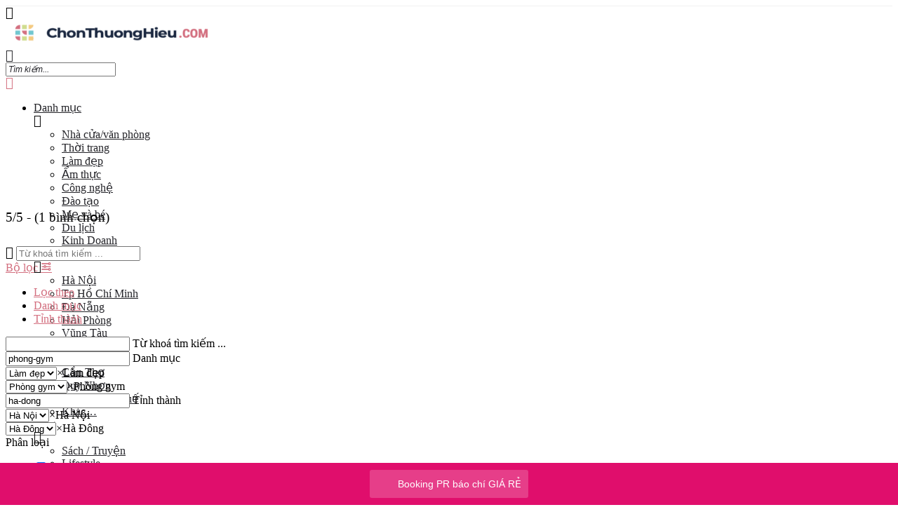

--- FILE ---
content_type: text/html; charset=UTF-8
request_url: https://chonthuonghieu.com/phong-gym-ha-dong/
body_size: 25827
content:
<!DOCTYPE html><html lang="vi" prefix="og: https://ogp.me/ns#"><head><meta charset="UTF-8" /><meta name="viewport" content="width=device-width, initial-scale=1.0" /><link rel="pingback" href="https://chonthuonghieu.com/xmlrpc.php"><link rel="preload" as="font" href="https://chonthuonghieu.com/wp-content/themes/my-listing/assets/fonts/GlacialIndifference/Regular.otf" crossorigin><link rel="preload" as="font" href="https://chonthuonghieu.com/wp-content/themes/my-listing/assets/fonts/GlacialIndifference/Bold.otf" crossorigin><link rel="preload" as="font" href="https://chonthuonghieu.com/wp-content/themes/my-listing/assets/fonts/GlacialIndifference/Italic.otf" crossorigin><title>Phòng Gym Hà Đông</title><link rel="dns-prefetch" href="//www.googletagmanager.com"/><link rel="dns-prefetch" href="//pagead2.googlesyndication.com"/><link rel="dns-prefetch" href="//ogp.me"/><link rel="dns-prefetch" href="//menu.metu.vn"/><link rel="dns-prefetch" href="//fonts.gstatic.com"/><link rel="dns-prefetch" href="//facebook.com"/><link rel="dns-prefetch" href="//cdnjs.cloudflare.com"/><link rel="preconnect" href="//www.googletagmanager.com"/><link rel="preconnect" href="//pagead2.googlesyndication.com"/><link rel="preconnect" href="//ogp.me"/><link rel="preconnect" href="//menu.metu.vn"/><link rel="preconnect" href="//fonts.gstatic.com"/><link rel="preconnect" href="//facebook.com"/><link rel="preconnect" href="//cdnjs.cloudflare.com"/><meta name="description" content="Hãy cùng khám phá các phòng tập gym Hà Đông uy tín, chất lượng nhất trong bài viết ngay sau đây cùng Chọn thương hiệu nhé"/><meta name="robots" content="follow, index, max-snippet:-1, max-video-preview:-1, max-image-preview:large"/><link rel="canonical" href="https://chonthuonghieu.com/phong-gym-ha-dong/" /><meta property="og:locale" content="vi_VN" /><meta property="og:type" content="article" /><meta property="og:title" content="Phòng Gym Hà Đông" /><meta property="og:description" content="Hãy cùng khám phá các phòng tập gym Hà Đông uy tín, chất lượng nhất trong bài viết ngay sau đây cùng Chọn thương hiệu nhé" /><meta property="og:url" content="https://chonthuonghieu.com/phong-gym-ha-dong/" /><meta property="og:site_name" content="Chọn Thương Hiệu" /><meta property="article:publisher" content="https://facebook.com/chonthuonghieu" /><meta property="article:section" content="Làm đẹp" /><meta property="og:updated_time" content="2020-12-07T02:01:28+07:00" /><meta property="og:image" content="https://chonthuonghieu.com/wp-content/uploads/2020/12/Phong-gym-ha-dong.png" /><meta property="og:image:secure_url" content="https://chonthuonghieu.com/wp-content/uploads/2020/12/Phong-gym-ha-dong.png" /><meta property="og:image:width" content="1600" /><meta property="og:image:height" content="1062" /><meta property="og:image:alt" content="Phòng Gym Hà Đông" /><meta property="og:image:type" content="image/png" /><meta property="article:published_time" content="2020-12-07T01:59:28+07:00" /><meta property="article:modified_time" content="2020-12-07T02:01:28+07:00" /><meta name="twitter:card" content="summary_large_image" /><meta name="twitter:title" content="Phòng Gym Hà Đông" /><meta name="twitter:description" content="Hãy cùng khám phá các phòng tập gym Hà Đông uy tín, chất lượng nhất trong bài viết ngay sau đây cùng Chọn thương hiệu nhé" /><meta name="twitter:image" content="https://chonthuonghieu.com/wp-content/uploads/2020/12/Phong-gym-ha-dong.png" /><meta name="twitter:label1" content="Được viết bởi" /><meta name="twitter:data1" content="Editor Team" /><meta name="twitter:label2" content="Thời gian để đọc" /><meta name="twitter:data2" content="Chưa đến một phút" /> <script type="application/ld+json" class="rank-math-schema">{"@context":"https://schema.org","@graph":[{"@type":"Place","@id":"https://chonthuonghieu.com/#place","address":{"@type":"PostalAddress","streetAddress":"66 Vo Van Tan","addressLocality":"Thanh Khe","addressRegion":"Da Nang","postalCode":"550000","addressCountry":"Vietnam"}},{"@type":"Organization","@id":"https://chonthuonghieu.com/#organization","name":"ChonThuongHieu","url":"https://chonthuonghieu.com","sameAs":["https://facebook.com/chonthuonghieu"],"email":"lienhe.chonthuonghieu@gmail.com","address":{"@type":"PostalAddress","streetAddress":"66 Vo Van Tan","addressLocality":"Thanh Khe","addressRegion":"Da Nang","postalCode":"550000","addressCountry":"Vietnam"},"logo":{"@type":"ImageObject","@id":"https://chonthuonghieu.com/#logo","url":"https://chonthuonghieu.com/wp-content/uploads/2024/01/chonthuonghieu.png","contentUrl":"https://chonthuonghieu.com/wp-content/uploads/2024/01/chonthuonghieu.png","caption":"Ch\u1ecdn Th\u01b0\u01a1ng Hi\u1ec7u","inLanguage":"vi","width":"672","height":"98"},"location":{"@id":"https://chonthuonghieu.com/#place"}},{"@type":"WebSite","@id":"https://chonthuonghieu.com/#website","url":"https://chonthuonghieu.com","name":"Ch\u1ecdn Th\u01b0\u01a1ng Hi\u1ec7u","publisher":{"@id":"https://chonthuonghieu.com/#organization"},"inLanguage":"vi"},{"@type":"ImageObject","@id":"https://chonthuonghieu.com/wp-content/uploads/2020/12/Phong-gym-ha-dong.png","url":"https://chonthuonghieu.com/wp-content/uploads/2020/12/Phong-gym-ha-dong.png","width":"1600","height":"1062","inLanguage":"vi"},{"@type":"BreadcrumbList","@id":"https://chonthuonghieu.com/phong-gym-ha-dong/#breadcrumb","itemListElement":[{"@type":"ListItem","position":"1","item":{"@id":"https://chonthuonghieu.com","name":"ChonThuongHieu"}},{"@type":"ListItem","position":"2","item":{"@id":"https://chonthuonghieu.com/tim-kiem/","name":"T\u00ecm ki\u1ebfm (kh\u00f4ng ph\u1ea3i blog)"}},{"@type":"ListItem","position":"3","item":{"@id":"https://chonthuonghieu.com/tim-kiem/lam-dep/","name":"L\u00e0m \u0111\u1eb9p"}},{"@type":"ListItem","position":"4","item":{"@id":"https://chonthuonghieu.com/phong-gym-ha-dong/","name":"Ph\u00f2ng Gym H\u00e0 \u0110\u00f4ng"}}]},{"@type":"WebPage","@id":"https://chonthuonghieu.com/phong-gym-ha-dong/#webpage","url":"https://chonthuonghieu.com/phong-gym-ha-dong/","name":"Ph\u00f2ng Gym H\u00e0 \u0110\u00f4ng","datePublished":"2020-12-07T01:59:28+07:00","dateModified":"2020-12-07T02:01:28+07:00","isPartOf":{"@id":"https://chonthuonghieu.com/#website"},"primaryImageOfPage":{"@id":"https://chonthuonghieu.com/wp-content/uploads/2020/12/Phong-gym-ha-dong.png"},"inLanguage":"vi","breadcrumb":{"@id":"https://chonthuonghieu.com/phong-gym-ha-dong/#breadcrumb"}},{"@type":"Person","@id":"https://chonthuonghieu.com/author/editor/","name":"Editor Team","url":"https://chonthuonghieu.com/author/editor/","image":{"@type":"ImageObject","@id":"https://chonthuonghieu.com/wp-content/uploads/2024/01/chonthuonghieu-favicon-100x100.png","url":"https://chonthuonghieu.com/wp-content/uploads/2024/01/chonthuonghieu-favicon-100x100.png","caption":"Editor Team","inLanguage":"vi"},"worksFor":{"@id":"https://chonthuonghieu.com/#organization"}},{"@type":"Article","headline":"Ph\u00f2ng Gym H\u00e0 \u0110\u00f4ng","datePublished":"2020-12-07T01:59:28+07:00","dateModified":"2020-12-07T02:01:28+07:00","articleSection":"L\u00e0m \u0111\u1eb9p","author":{"@id":"https://chonthuonghieu.com/author/editor/","name":"Editor Team"},"publisher":{"@id":"https://chonthuonghieu.com/#organization"},"description":"H\u00e3y c\u00f9ng kh\u00e1m ph\u00e1 c\u00e1c ph\u00f2ng t\u1eadp gym H\u00e0 \u0110\u00f4ng uy t\u00edn, ch\u1ea5t l\u01b0\u1ee3ng nh\u1ea5t trong b\u00e0i vi\u1ebft ngay sau \u0111\u00e2y c\u00f9ng Ch\u1ecdn th\u01b0\u01a1ng hi\u1ec7u nh\u00e9","name":"Ph\u00f2ng Gym H\u00e0 \u0110\u00f4ng","@id":"https://chonthuonghieu.com/phong-gym-ha-dong/#richSnippet","isPartOf":{"@id":"https://chonthuonghieu.com/phong-gym-ha-dong/#webpage"},"image":{"@id":"https://chonthuonghieu.com/wp-content/uploads/2020/12/Phong-gym-ha-dong.png"},"inLanguage":"vi","mainEntityOfPage":{"@id":"https://chonthuonghieu.com/phong-gym-ha-dong/#webpage"}}]}</script> <style id='wp-img-auto-sizes-contain-inline-css' type='text/css'>img:is([sizes=auto i],[sizes^="auto," i]){contain-intrinsic-size:3000px 1500px}
/*# sourceURL=wp-img-auto-sizes-contain-inline-css */</style><link rel='stylesheet' id='wp-faq-schema-jquery-ui-css' type='text/css'  data-href="https://chonthuonghieu.com/wp-content/plugins/faq-schema-for-pages-and-posts//css/jquery-ui.css?ver=70808119b01d"/><link rel='stylesheet' id='kk-star-ratings-css' type='text/css'  data-href="https://chonthuonghieu.com/wp-content/plugins/kk-star-ratings/src/core/public/css/kk-star-ratings.min.css?ver=42858f61dc42"/><link rel='stylesheet' id='woocommerce-layout-css' type='text/css'  data-href="https://chonthuonghieu.com/wp-content/plugins/woocommerce/assets/css/woocommerce-layout.css?ver=03395e4b583e"/><link rel='stylesheet' id='woocommerce-smallscreen-css' type='text/css'  data-href="https://chonthuonghieu.com/wp-content/plugins/woocommerce/assets/css/woocommerce-smallscreen.css?ver=03395e4b583e"/><link rel='stylesheet' id='woocommerce-general-css' type='text/css'  data-href="https://chonthuonghieu.com/wp-content/plugins/woocommerce/assets/css/woocommerce.css?ver=03395e4b583e"/><style id='woocommerce-inline-inline-css' type='text/css'>.woocommerce form .form-row .required { visibility: visible; }
/*# sourceURL=woocommerce-inline-inline-css */</style><link rel='stylesheet' id='ppress-frontend-css' type='text/css'  data-href="https://chonthuonghieu.com/wp-content/plugins/wp-user-avatar/assets/css/frontend.min.css?ver=c96c3b0f6ec6"/><link rel='stylesheet' id='ppress-flatpickr-css' type='text/css'  data-href="https://chonthuonghieu.com/wp-content/plugins/wp-user-avatar/assets/flatpickr/flatpickr.min.css?ver=c96c3b0f6ec6"/><link rel='stylesheet' id='ppress-select2-css' type='text/css'  data-href="https://chonthuonghieu.com/wp-content/plugins/wp-user-avatar/assets/select2/select2.min.css?ver=c96c3b0f6ec6"/><style id='wptangtoc-lazy-load-css-inline-css' type='text/css'>.wptangtoc-lazy.gtloader,.wptangtoc-lazy.gtloader>img,.wptangtoc-lazy>img.gtloader,.wptangtoc-lazy[data-ll-status=entered]{animation:300ms gtFadeIn}@keyframes gtFadeIn{0%{opacity:0}100%{opacity:1}}
/*# sourceURL=wptangtoc-lazy-load-css-inline-css */</style><link rel='stylesheet' id='elementor-icons-css' type='text/css'  data-href="https://chonthuonghieu.com/wp-content/plugins/elementor/assets/lib/eicons/css/elementor-icons.min.css?ver=92dd7b8eeeea"/><link rel='stylesheet' id='elementor-frontend-css' type='text/css'  data-href="https://chonthuonghieu.com/wp-content/plugins/elementor/assets/css/frontend.min.css?ver=92dd7b8eeeea"/><link rel='stylesheet' id='elementor-post-204-css' type='text/css'  data-href="https://chonthuonghieu.com/wp-content/uploads/elementor/css/post-204.css?ver=5ffa6dbffde8"/><link rel='stylesheet' id='font-awesome-5-all-css' type='text/css'  data-href="https://chonthuonghieu.com/wp-content/plugins/elementor/assets/lib/font-awesome/css/all.min.css?ver=92dd7b8eeeea"/><link rel='stylesheet' id='font-awesome-4-shim-css' type='text/css'  data-href="https://chonthuonghieu.com/wp-content/plugins/elementor/assets/lib/font-awesome/css/v4-shims.min.css?ver=92dd7b8eeeea"/><link rel='preload stylesheet' as='style' onload="this.onload=null;this.rel='stylesheet'" id='mapbox-gl-css' href='https://api.tiles.mapbox.com/mapbox-gl-js/v1.9.0/mapbox-gl.css?ver=2.11.9' type='text/css' media='all' /><link rel='stylesheet' id='mylisting-mapbox-css' type='text/css'  data-href="https://chonthuonghieu.com/wp-content/themes/my-listing/assets/dist/maps/mapbox/mapbox.css?ver=5271ab6db88c"/><link rel='preload stylesheet' as='style' onload="this.onload=null;this.rel='stylesheet'" id='mylisting-icons-css' href='https://chonthuonghieu.com/wp-content/themes/my-listing/assets/dist/icons.css?ver=2.11.9' type='text/css' media='all' /><link rel='stylesheet' id='mylisting-material-icons-css' type='text/css'  data-href="https://fonts.googleapis.com/icon?family=Material+Icons&#038;display=swap&#038;ver=6.9"/><link rel='stylesheet' id='mylisting-select2-css' type='text/css'  data-href="https://chonthuonghieu.com/wp-content/themes/my-listing/assets/vendor/select2/select2.css?ver=5271ab6db88c"/><link rel='stylesheet' id='mylisting-vendor-css' type='text/css'  data-href="https://chonthuonghieu.com/wp-content/themes/my-listing/assets/dist/vendor.css?ver=5271ab6db88c"/><link rel='stylesheet' id='mylisting-frontend-css' type='text/css'  data-href="https://chonthuonghieu.com/wp-content/themes/my-listing/assets/dist/frontend.css?ver=5271ab6db88c"/><link rel='stylesheet' id='ml-max-w-1200-css' type='text/css'  data-href="https://chonthuonghieu.com/wp-content/themes/my-listing/assets/dist/max-width-1200.css?ver=5271ab6db88c"/><link rel='stylesheet' id='ml-max-w-992-css' type='text/css'  data-href="https://chonthuonghieu.com/wp-content/themes/my-listing/assets/dist/max-width-992.css?ver=5271ab6db88c"/><link rel='stylesheet' id='ml-max-w-768-css' type='text/css'  data-href="https://chonthuonghieu.com/wp-content/themes/my-listing/assets/dist/max-width-768.css?ver=5271ab6db88c"/><link rel='stylesheet' id='ml-max-w-600-css' type='text/css'  data-href="https://chonthuonghieu.com/wp-content/themes/my-listing/assets/dist/max-width-600.css?ver=5271ab6db88c"/><link rel='stylesheet' id='ml-max-w-480-css' type='text/css'  data-href="https://chonthuonghieu.com/wp-content/themes/my-listing/assets/dist/max-width-480.css?ver=5271ab6db88c"/><link rel='stylesheet' id='ml-max-w-320-css' type='text/css'  data-href="https://chonthuonghieu.com/wp-content/themes/my-listing/assets/dist/max-width-320.css?ver=5271ab6db88c"/><link rel='stylesheet' id='ml-min-w-993-css' type='text/css'  data-href="https://chonthuonghieu.com/wp-content/themes/my-listing/assets/dist/min-width-993.css?ver=5271ab6db88c"/><link rel='stylesheet' id='ml-min-w-1201-css' type='text/css'  data-href="https://chonthuonghieu.com/wp-content/themes/my-listing/assets/dist/min-width-1201.css?ver=5271ab6db88c"/><link rel='stylesheet' id='wc-general-style-css' type='text/css'  data-href="https://chonthuonghieu.com/wp-content/themes/my-listing/assets/dist/wc-general-style.css?ver=5271ab6db88c"/><link rel='stylesheet' id='theme-styles-default-css' type='text/css'  data-href="https://chonthuonghieu.com/wp-content/themes/my-listing/style.css?ver=5271ab6db88c"/><style id='theme-styles-default-inline-css' type='text/css'>:root{}
/*# sourceURL=theme-styles-default-inline-css */</style><link rel='stylesheet' id='mylisting-default-fonts-css' type='text/css'  data-href="https://chonthuonghieu.com/wp-content/themes/my-listing/assets/dist/default-fonts.css?ver=5271ab6db88c"/><link rel='stylesheet' id='child-style-css' type='text/css'  data-href="https://chonthuonghieu.com/wp-content/themes/my-listing-child/style.css?ver=5271ab6db88c"/><link rel='stylesheet' id='mylisting-dynamic-styles-css' type='text/css'  data-href="https://chonthuonghieu.com/wp-content/uploads/mylisting-dynamic-styles.css?ver=33a1ea92f81a"/><link rel='stylesheet' id='elementor-gf-local-roboto-css' type='text/css'  data-href="https://chonthuonghieu.com/wp-content/uploads/elementor/google-fonts/css/roboto.css?ver=33a1ea92f81a"/><link rel='stylesheet' id='elementor-gf-local-robotoslab-css' type='text/css'  data-href="https://chonthuonghieu.com/wp-content/uploads/elementor/google-fonts/css/robotoslab.css?ver=33a1ea92f81a"/> <script type="text/javascript" src="https://chonthuonghieu.com/wp-includes/js/jquery/jquery.min.js?ver=70808119b01d" id="jquery-core-js"></script> <script type="text/javascript" src="https://chonthuonghieu.com/wp-content/plugins/wp-user-avatar/assets/flatpickr/flatpickr.min.js?ver=c96c3b0f6ec6" id="ppress-flatpickr-js"></script> <script type="text/javascript" src="https://chonthuonghieu.com/wp-content/plugins/wp-user-avatar/assets/select2/select2.min.js?ver=c96c3b0f6ec6" id="ppress-select2-js"></script> <script type="text/javascript" src="https://chonthuonghieu.com/wp-content/plugins/elementor/assets/lib/font-awesome/js/v4-shims.min.js?ver=92dd7b8eeeea" id="font-awesome-4-shim-js"></script> <link rel="alternate" title="JSON" type="application/json" href="https://chonthuonghieu.com/wp-json/wp/v2/posts/13649" /><script type="application/ld+json">{
    "@context": "https://schema.org/",
    "@type": "CreativeWorkSeries",
    "name": "Phòng Gym Hà Đông",
    "aggregateRating": {
        "@type": "AggregateRating",
        "ratingValue": "5",
        "bestRating": "5",
        "ratingCount": "1"
    }
}</script> <script async src="https://www.googletagmanager.com/gtag/js?id=G-GYS47FJ6YF"></script> <script>window.dataLayer = window.dataLayer || [];
  function gtag(){dataLayer.push(arguments);}
  gtag('js', new Date());

  gtag('config', 'G-GYS47FJ6YF');</script> <script type="text/javascript">var MyListing = {"Helpers":{},"Handlers":{},"MapConfig":{"ClusterSize":35,"AccessToken":"pk.eyJ1IjoidXNhbmVhcm1lIiwiYSI6ImNsYXE3cmN0djEwdnUzcG85bGlscWloam0ifQ.cA64Fdek2VWjWFr92oApbw","Language":false,"TypeRestrictions":[],"CountryRestrictions":[],"CustomSkins":{}}};</script><script type="text/javascript">var CASE27 = {"ajax_url":"https:\/\/chonthuonghieu.com\/wp-admin\/admin-ajax.php","login_url":"https:\/\/chonthuonghieu.com\/tai-khoan\/","register_url":"https:\/\/chonthuonghieu.com\/tai-khoan\/?register","mylisting_ajax_url":"\/?mylisting-ajax=1","theme_folder":"https:\/\/chonthuonghieu.com\/wp-content\/themes\/my-listing","theme_version":"2.11.9","env":"production","ajax_nonce":"11db5b3be2","l10n":{"selectOption":"Ch\u1ecdn t\u1ec9nh th\u00e0nh","errorLoading":"The results could not be loaded.","removeAllItems":"Remove all items","loadingMore":"Loading more results\u2026","noResults":"No results found","searching":"Searching\u2026","datepicker":{"format":"DD MMMM, YY","timeFormat":"h:mm A","dateTimeFormat":"DD MMMM, YY, h:mm A","timePicker24Hour":false,"firstDay":1,"applyLabel":"Apply","cancelLabel":"Cancel","customRangeLabel":"Custom Range","daysOfWeek":["Su","Mo","Tu","We","Th","Fr","Sa"],"monthNames":["January","February","March","April","May","June","July","August","September","October","November","December"]},"irreversible_action":"This is an irreversible action. Proceed anyway?","delete_listing_confirm":"Are you sure you want to delete this listing?","copied_to_clipboard":"Copied!","nearby_listings_location_required":"Enter a location to find nearby listings.","nearby_listings_retrieving_location":"Retrieving location...","nearby_listings_searching":"Searching for nearby listings...","geolocation_failed":"You must enable location to use this feature.","something_went_wrong":"Something went wrong.","all_in_category":"T\u1ea5t c\u1ea3 \"%s\"","invalid_file_type":"Invalid file type. Accepted types:","file_limit_exceeded":"You have exceeded the file upload limit (%d).","file_size_limit":"This attachement (%s) exceeds upload size limit (%d)."},"woocommerce":[],"map_provider":"mapbox","google_btn_local":"vi","caption1":"false","caption2":"false","close_on_scroll":"","recaptcha_type":"v2","recaptcha_key":"6LeyC90ZAAAAAI3Oqib8IBGD5qwNQfh7BsFZCZ0H","js_field_html_img":"<div class=\"uploaded-file uploaded-image review-gallery-image job-manager-uploaded-file\">\t<span class=\"uploaded-file-preview\">\t\t\t\t\t<span class=\"job-manager-uploaded-file-preview\">\t\t\t\t<img alt=\"Uploaded file\" src=\"\">\t\t\t<\/span>\t\t\t\t<a href=\"#\" class=\"remove-uploaded-file review-gallery-image-remove job-manager-remove-uploaded-file\"><i class=\"mi delete\"><\/i><\/a>\t<\/span>\t<input type=\"hidden\" class=\"input-text\" name=\"\" value=\"b64:\"><\/div>","js_field_html":"<div class=\"uploaded-file  review-gallery-image job-manager-uploaded-file\">\t<span class=\"uploaded-file-preview\">\t\t\t\t\t<span class=\"job-manager-uploaded-file-name\">\t\t\t\t<i class=\"mi insert_drive_file uploaded-file-icon\"><\/i>\t\t\t\t<code><\/code>\t\t\t<\/span>\t\t\t\t<a href=\"#\" class=\"remove-uploaded-file review-gallery-image-remove job-manager-remove-uploaded-file\"><i class=\"mi delete\"><\/i><\/a>\t<\/span>\t<input type=\"hidden\" class=\"input-text\" name=\"\" value=\"b64:\"><\/div>"};</script> <meta name="generator" content="Elementor 3.34.1; features: additional_custom_breakpoints; settings: css_print_method-external, google_font-enabled, font_display-auto"><style type="text/css">.recentcomments a{display:inline !important;padding:0 !important;margin:0 !important;}</style><style>.e-con.e-parent:nth-of-type(n+4):not(.e-lazyloaded):not(.e-no-lazyload),
				.e-con.e-parent:nth-of-type(n+4):not(.e-lazyloaded):not(.e-no-lazyload) * {
					background-image: none !important;
				}
				@media screen and (max-height: 1024px) {
					.e-con.e-parent:nth-of-type(n+3):not(.e-lazyloaded):not(.e-no-lazyload),
					.e-con.e-parent:nth-of-type(n+3):not(.e-lazyloaded):not(.e-no-lazyload) * {
						background-image: none !important;
					}
				}
				@media screen and (max-height: 640px) {
					.e-con.e-parent:nth-of-type(n+2):not(.e-lazyloaded):not(.e-no-lazyload),
					.e-con.e-parent:nth-of-type(n+2):not(.e-lazyloaded):not(.e-no-lazyload) * {
						background-image: none !important;
					}
				}</style><style type="text/css">.saboxplugin-wrap{-webkit-box-sizing:border-box;-moz-box-sizing:border-box;-ms-box-sizing:border-box;box-sizing:border-box;border:1px solid #eee;width:100%;clear:both;display:block;overflow:hidden;word-wrap:break-word;position:relative}.saboxplugin-wrap .saboxplugin-gravatar{float:left;padding:0 20px 20px 20px}.saboxplugin-wrap .saboxplugin-gravatar img{max-width:100px;height:auto;border-radius:0;}.saboxplugin-wrap .saboxplugin-authorname{font-size:18px;line-height:1;margin:20px 0 0 20px;display:block}.saboxplugin-wrap .saboxplugin-authorname a{text-decoration:none}.saboxplugin-wrap .saboxplugin-authorname a:focus{outline:0}.saboxplugin-wrap .saboxplugin-desc{display:block;margin:5px 20px}.saboxplugin-wrap .saboxplugin-desc a{text-decoration:underline}.saboxplugin-wrap .saboxplugin-desc p{margin:5px 0 12px}.saboxplugin-wrap .saboxplugin-web{margin:0 20px 15px;text-align:left}.saboxplugin-wrap .sab-web-position{text-align:right}.saboxplugin-wrap .saboxplugin-web a{color:#ccc;text-decoration:none}.saboxplugin-wrap .saboxplugin-socials{position:relative;display:block;background:#fcfcfc;padding:5px;border-top:1px solid #eee}.saboxplugin-wrap .saboxplugin-socials a svg{width:20px;height:20px}.saboxplugin-wrap .saboxplugin-socials a svg .st2{fill:#fff; transform-origin:center center;}.saboxplugin-wrap .saboxplugin-socials a svg .st1{fill:rgba(0,0,0,.3)}.saboxplugin-wrap .saboxplugin-socials a:hover{opacity:.8;-webkit-transition:opacity .4s;-moz-transition:opacity .4s;-o-transition:opacity .4s;transition:opacity .4s;box-shadow:none!important;-webkit-box-shadow:none!important}.saboxplugin-wrap .saboxplugin-socials .saboxplugin-icon-color{box-shadow:none;padding:0;border:0;-webkit-transition:opacity .4s;-moz-transition:opacity .4s;-o-transition:opacity .4s;transition:opacity .4s;display:inline-block;color:#fff;font-size:0;text-decoration:inherit;margin:5px;-webkit-border-radius:0;-moz-border-radius:0;-ms-border-radius:0;-o-border-radius:0;border-radius:0;overflow:hidden}.saboxplugin-wrap .saboxplugin-socials .saboxplugin-icon-grey{text-decoration:inherit;box-shadow:none;position:relative;display:-moz-inline-stack;display:inline-block;vertical-align:middle;zoom:1;margin:10px 5px;color:#444;fill:#444}.clearfix:after,.clearfix:before{content:' ';display:table;line-height:0;clear:both}.ie7 .clearfix{zoom:1}.saboxplugin-socials.sabox-colored .saboxplugin-icon-color .sab-twitch{border-color:#38245c}.saboxplugin-socials.sabox-colored .saboxplugin-icon-color .sab-behance{border-color:#003eb0}.saboxplugin-socials.sabox-colored .saboxplugin-icon-color .sab-deviantart{border-color:#036824}.saboxplugin-socials.sabox-colored .saboxplugin-icon-color .sab-digg{border-color:#00327c}.saboxplugin-socials.sabox-colored .saboxplugin-icon-color .sab-dribbble{border-color:#ba1655}.saboxplugin-socials.sabox-colored .saboxplugin-icon-color .sab-facebook{border-color:#1e2e4f}.saboxplugin-socials.sabox-colored .saboxplugin-icon-color .sab-flickr{border-color:#003576}.saboxplugin-socials.sabox-colored .saboxplugin-icon-color .sab-github{border-color:#264874}.saboxplugin-socials.sabox-colored .saboxplugin-icon-color .sab-google{border-color:#0b51c5}.saboxplugin-socials.sabox-colored .saboxplugin-icon-color .sab-html5{border-color:#902e13}.saboxplugin-socials.sabox-colored .saboxplugin-icon-color .sab-instagram{border-color:#1630aa}.saboxplugin-socials.sabox-colored .saboxplugin-icon-color .sab-linkedin{border-color:#00344f}.saboxplugin-socials.sabox-colored .saboxplugin-icon-color .sab-pinterest{border-color:#5b040e}.saboxplugin-socials.sabox-colored .saboxplugin-icon-color .sab-reddit{border-color:#992900}.saboxplugin-socials.sabox-colored .saboxplugin-icon-color .sab-rss{border-color:#a43b0a}.saboxplugin-socials.sabox-colored .saboxplugin-icon-color .sab-sharethis{border-color:#5d8420}.saboxplugin-socials.sabox-colored .saboxplugin-icon-color .sab-soundcloud{border-color:#995200}.saboxplugin-socials.sabox-colored .saboxplugin-icon-color .sab-spotify{border-color:#0f612c}.saboxplugin-socials.sabox-colored .saboxplugin-icon-color .sab-stackoverflow{border-color:#a95009}.saboxplugin-socials.sabox-colored .saboxplugin-icon-color .sab-steam{border-color:#006388}.saboxplugin-socials.sabox-colored .saboxplugin-icon-color .sab-user_email{border-color:#b84e05}.saboxplugin-socials.sabox-colored .saboxplugin-icon-color .sab-tumblr{border-color:#10151b}.saboxplugin-socials.sabox-colored .saboxplugin-icon-color .sab-twitter{border-color:#0967a0}.saboxplugin-socials.sabox-colored .saboxplugin-icon-color .sab-vimeo{border-color:#0d7091}.saboxplugin-socials.sabox-colored .saboxplugin-icon-color .sab-windows{border-color:#003f71}.saboxplugin-socials.sabox-colored .saboxplugin-icon-color .sab-whatsapp{border-color:#003f71}.saboxplugin-socials.sabox-colored .saboxplugin-icon-color .sab-wordpress{border-color:#0f3647}.saboxplugin-socials.sabox-colored .saboxplugin-icon-color .sab-yahoo{border-color:#14002d}.saboxplugin-socials.sabox-colored .saboxplugin-icon-color .sab-youtube{border-color:#900}.saboxplugin-socials.sabox-colored .saboxplugin-icon-color .sab-xing{border-color:#000202}.saboxplugin-socials.sabox-colored .saboxplugin-icon-color .sab-mixcloud{border-color:#2475a0}.saboxplugin-socials.sabox-colored .saboxplugin-icon-color .sab-vk{border-color:#243549}.saboxplugin-socials.sabox-colored .saboxplugin-icon-color .sab-medium{border-color:#00452c}.saboxplugin-socials.sabox-colored .saboxplugin-icon-color .sab-quora{border-color:#420e00}.saboxplugin-socials.sabox-colored .saboxplugin-icon-color .sab-meetup{border-color:#9b181c}.saboxplugin-socials.sabox-colored .saboxplugin-icon-color .sab-goodreads{border-color:#000}.saboxplugin-socials.sabox-colored .saboxplugin-icon-color .sab-snapchat{border-color:#999700}.saboxplugin-socials.sabox-colored .saboxplugin-icon-color .sab-500px{border-color:#00557f}.saboxplugin-socials.sabox-colored .saboxplugin-icon-color .sab-mastodont{border-color:#185886}.sabox-plus-item{margin-bottom:20px}@media screen and (max-width:480px){.saboxplugin-wrap{text-align:center}.saboxplugin-wrap .saboxplugin-gravatar{float:none;padding:20px 0;text-align:center;margin:0 auto;display:block}.saboxplugin-wrap .saboxplugin-gravatar img{float:none;display:inline-block;display:-moz-inline-stack;vertical-align:middle;zoom:1}.saboxplugin-wrap .saboxplugin-desc{margin:0 10px 20px;text-align:center}.saboxplugin-wrap .saboxplugin-authorname{text-align:center;margin:10px 0 20px}}body .saboxplugin-authorname a,body .saboxplugin-authorname a:hover{box-shadow:none;-webkit-box-shadow:none}a.sab-profile-edit{font-size:16px!important;line-height:1!important}.sab-edit-settings a,a.sab-profile-edit{color:#0073aa!important;box-shadow:none!important;-webkit-box-shadow:none!important}.sab-edit-settings{margin-right:15px;position:absolute;right:0;z-index:2;bottom:10px;line-height:20px}.sab-edit-settings i{margin-left:5px}.saboxplugin-socials{line-height:1!important}.rtl .saboxplugin-wrap .saboxplugin-gravatar{float:right}.rtl .saboxplugin-wrap .saboxplugin-authorname{display:flex;align-items:center}.rtl .saboxplugin-wrap .saboxplugin-authorname .sab-profile-edit{margin-right:10px}.rtl .sab-edit-settings{right:auto;left:0}img.sab-custom-avatar{max-width:75px;}.saboxplugin-wrap {margin-top:0px; margin-bottom:0px; padding: 0px 0px }.saboxplugin-wrap .saboxplugin-authorname {font-size:18px; line-height:25px;}.saboxplugin-wrap .saboxplugin-desc p, .saboxplugin-wrap .saboxplugin-desc {font-size:14px !important; line-height:21px !important;}.saboxplugin-wrap .saboxplugin-web {font-size:14px;}.saboxplugin-wrap .saboxplugin-socials a svg {width:18px;height:18px;}</style><link rel="icon" href="https://chonthuonghieu.com/wp-content/uploads/2024/01/cropped-chonthuonghieu-favicon-32x32.png" sizes="32x32" /><link rel="icon" href="https://chonthuonghieu.com/wp-content/uploads/2024/01/cropped-chonthuonghieu-favicon-192x192.png" sizes="192x192" /><link rel="apple-touch-icon" href="https://chonthuonghieu.com/wp-content/uploads/2024/01/cropped-chonthuonghieu-favicon-180x180.png" /><meta name="msapplication-TileImage" content="https://chonthuonghieu.com/wp-content/uploads/2024/01/cropped-chonthuonghieu-favicon-270x270.png" /><style type="text/css" id="wp-custom-css">footer.footer {
    padding-top: 100px!important;
}
.header-search {
width: 120px;
}
.material-icons.arrow_drop_down:before, .mi.arrow_drop_down:before {
    color: #000;
}
p {
    font-size: 16px;
    line-height: 2;
}
.post-cover-buttons ul li {
    float: left;
    padding: 10px;
}
.header-dark-skin .mobile-menu-lines i,
.search-trigger a i {
    color: #000!important;
}
.tags li {
	float: left;
	padding: 5px;
}
.instant-results {
	width: 300px;
}
a.back-to-top {
right: 120px;
}
#ubvideoFrame {
	max-width: 100%!important;
}
body.category .sbf-title p {
	display: none;
}
.broken_link, a.broken_link {
text-decoration: none;
}
.header-button a {
	margin-top: 0!important;
	padding-top: 10px;
}
a{
	color: #d36f7f;
}
body.postid-59165 .saboxplugin-wrap {
	display: none;
}
body.postid-64565 .broken_link, body.postid-64565 a.broken_link {
	text-decoration: inherit!important;
	color: rgb(226, 104, 126);
}
.kk-star-ratings.kksr-align-center {
	width: 100%;
}
.header.header-scroll, .header {
	height: 50px!important;
}
/*
footer:not(.footer-mini)>.container>.row:first-child {
	display: none;
}
*/
body.postid-64565 .saboxplugin-wrap {
	display: none;
}
footer:not(.footer-mini)>.container>.row:first-child ul li a {
	font-size: 16px;
	color: #fff;
}
footer:not(.footer-mini)>.container>.row:first-child ul li a:hover {
	text-decoration: underline;
}
footer:not(.footer-mini)>.container>.row:first-child {
	margin-top: 60px;
}
footer .c_widget_title h5 {
	font-size: 20px;
	color: #fff;
}
footer.footer {
	border-top: 1px solid #f1f1f1;
	padding-top: 0;
	background: #e2687e!important;
}
footer.footer p {
	color: #fff;
}
.footer .c_widget {
    width: 33%;
}
h4.elementor-heading-title {
	font-size: 18px!important;
}
.archive-page .archive-description {
	max-width: inherit;
}
.header .user-area>a {
background: #e2687e;
color: #fff;
padding-left: 5px;
padding-right: 5px;
border-radius: 5px;
	padding-top: 2px;
padding-bottom: 2px;
margin-top: 2px;
opacity: 0.9;
}
.c27-submit-listing-form .fieldset-login_required p span, .job_listing_packages .form-section-wrapper .form-section .fieldset-login_required p span {
	 top: 0;
}
.header.header-scroll.header-scroll-light-skin .user-area>a {
	color: #fff;
}
.header .header-container {
	background: #fff;
}
.i-nav li a {
	color: #242429!important;
}
.i-nav li a, .submenu-toggle, .header .user-area span {
	color: #242429;
}
.i-nav li a:hover {
	color: #000;
}
.header-button a {
padding: 5px;
margin-top: 12px;
}
.header .user-area>i.user-area-icon {
	color: #000!important;
}
body.theme-my-listing .c27-main-header:not(.header-scroll) .header-skin {
	background: #fff!important;
}
.c27-main-header:not(.header-scroll) .header-skin {
	border-color: #f1f1f1;
}
.header-search>input::placeholder {
color: #242429!important;
}
.header-search>i {
	color: #242429!important;
}
.user-area .user-profile-name {
	color: #242429!important;
}
.c27-main-header .header-skin {
border-bottom: 1px solid #f1f1f1 !important;
}
body.theme-my-listing .c27-main-header:not(.header-scroll) .header-skin {
border-bottom: 1px solid #f1f1f1 !important;
}
/*
.featured-section {
	background-image: none!important;
	background-color: #333;
	padding-bottom: 250px!important;

}
*/
.avatar {
width: 100%;
}

.author-bio-listing {
	display: none;
}

h3.ftwp-heading a,
h2.ftwp-heading a {
	text-decoration: underline;
	text-decoration-color: #e2687e;
}
#ftwp-postcontent img {
	width: 100%;
}
.ftwp-in-post#ftwp-container-outer.ftwp-float-right #ftwp-contents,
.ftwp-in-post#ftwp-container-outer.ftwp-float-right {
	width: 100%;
}
.kk-star-ratings.kksr-align-center {
	margin-bottom: 30px;
}
.copyright a {
	color: #fff;
	text-decoration: underline;
}
.copyright a:hover {
	color: #333;
	text-decoration: none;
}
.contact-map {
	display: none;
}
.map-block-address {
	background: #fafafa;
padding-top: 0;
}
#cancel-comment-reply-link {
color: #e2687e;
}
.location-actions,#location-picker-map, .location-field-wrapper .cts-get-location, .pac-container.hdpi{
	display: none;
}
ul.state-listing li {
    list-style: none;
    width: 33%;
    display: inline-block;
	  font-size: 18px;
}
body.page-id-3279 .element a, body.page-id-3279 .element a:active, body.page-id-3279 .element a:focus, body.page-id-3279 .element a:hover {
	text-decoration: underline;
}
body.page-id-3277 .element a, body.page-id-3277 .element a:active, body.page-id-3277 .element a:focus, body.page-id-3277 .element a:hover {
	text-decoration: underline;
}
.elementor-132 .elementor-element.elementor-element-q17oxqq {
	margin-top: 0!important;
	margin-bottom: 0!important;
}	
.sidebar-widgets .c_widget {
	background: #fff;
	padding: 35px;
}
.sidebar-widgets .c_widget a {
	text-decoration: underline;
}
body.page-id-132 .title-style-1 h1,
body.page-id-9223 .title-style-1 h1{
	padding-left: 20px;
    padding-top: 10px;
}
body.page-id-132 .sbf-title a {
	font-size: 12px;
	font-weight: bold!important;
}
.sbf-title a {
	font-weight: bold!important;
}
.show-map {
	display: none!important;
}
.fc-type-1.finder-three-columns .fc-default:not(.fc-one-column) .explore-desktop-head {
	padding-right: 5px;
}
a.expand-map-btn {
	display: none;
}
body.page-id-132 .sbf-title p {
	display: none;
}
.c27-listing-preview-category-list {
margin: 0 auto;
}
body.page-id-3277 .c27-content-wrapper ul {
	font-size: 18px;
}
.case27-secondary-text.listing-preview-title {
	font-size: 16px;
	margin: 0;
}
.category-description ul li {
	list-style: square;
	margin-left: 15px;
}
body.page-id-132 .listing-details,
.event-date {
	display: none;
}
body.page-id-9223 .listing-details .c27-listing-preview-category-list,
.event-date {
	display: none;
}
body.page-id-132 .sbf-title {
padding: 10px 10px 0;
padding-bottom: 10px;
}
body.add-listing-form .preview-btn {
	display: none!important;
}
body.edit-listing-form .preview-btn {
	display: block!important;
}
.skip-preview-btn {
	background: #e2687e!important;
	color: #fff!important;
	width: 100%!important;
}
.category-description ul li a {
	text-decoration: underline;
}
.header-search>input {
color: #000;
font-style: italic;
font-size: 12px;
}
.sidebar-widgets ul {
	list-style-type: square;
	padding-left: 15px;
}

@media (max-width: 768px) {
	.footer .c_widget {
    width: 100%;
}
	 ul.state-listing li {
    width: 100%;
	}
	.featured-section {
		padding-bottom: 70px!important;
	}
	.cts-term-hierarchy.form-group,
	.featured-search .form-group {
		width: 100%;
	}
}
@media only screen and (max-width: 1200px) {
.header-dark-skin .mob-sign-in i, .header-dark-skin:not(.header-scroll) .mob-sign-in i, .header-scroll.header-scroll-dark-skin .mob-sign-in i,
.search-trigger a i, .header-dark-skin .mobile-menu-lines i{
color: #242429;
}
	
	a.back-to-top {
    display: block!important;
		left:350px;
}
}
@media only screen and (max-width: 480px) {
.header .header-container .header-top .logo a img, .header.header-style-alternate:not(.header-scroll) .header-container .header-top .logo a img {
    max-height: 35px!important;
}
}

/* clarm */
.quick-listing-actions>ul>li#qa-214b8e >a span,
.quick-listing-actions>ul>li#qa-214b8e >a i {
	color: #fff;
}
.quick-listing-actions>ul>li#qa-214b8e >a {
	background: #e2687e;
}
.quick-listing-actions>ul>li#qa-214b8e >a:hover
{
	background: #F3CA40;
}

/* author box */
.saboxplugin-wrap {
	background: #fff;
}

/* hide if list already verified */
.c27-verified #qa-214b8e {
	display: none;
}

.saboxplugin-wrap .saboxplugin-desc p, .saboxplugin-wrap .saboxplugin-desc {
	font-size: 10px!important;
}
.lcp_catlist li a {
	color: #fff;
}
.footer {
	font-size: 14px!important;
}
.footer a {
	color: #fff;
	font-size: 14px!important;
}
.footer a:hover {
	color: #000;
	text-decoration: underline;
}
body.postid-53912 .saboxplugin-wrap, body.postid-62451 .saboxplugin-wrap {
	display: none;
}


.blogpost-section .section-body p a, .c27-content-wrapper dl a, .c27-content-wrapper figcaption a, .comment-body p a{
	color:#1974FA;
}

/*Show fix toc*/

#ftwp-container.ftwp-hidden-state{
	opacity: 1;
  visibility: visible;
}

blockquote{
	border-left: 3px solid #b7b7b7;
}

.blogpost-section .section-body blockquote p{
		font-size: 14px;
    letter-spacing: 1px;
    font-weight: 600!important;
    text-transform: none;
    text-align: left;
}

blockquote p:before{
	display:none;
}
body.category .kk-star-ratings {
	display: none;
}</style><style type="text/css" id="mylisting-typography"></style><meta name="google-adsense-account" content="ca-pub-8820007343778089"> <script async src="https://pagead2.googlesyndication.com/pagead/js/adsbygoogle.js?client=ca-pub-8820007343778089"
     crossorigin="anonymous"></script> </head><body class="wp-singular post-template post-template-elementor_header_footer single single-post postid-13649 single-format-standard wp-theme-my-listing wp-child-theme-my-listing-child theme-my-listing woocommerce-no-js my-listing elementor-default elementor-template-full-width elementor-kit-204 elementor-page elementor-page-13649"><div id="c27-site-wrapper"><link rel='stylesheet' id='mylisting-wave-css' type='text/css'  data-href="https://chonthuonghieu.com/wp-content/themes/my-listing/assets/dist/wave.css?ver=5271ab6db88c"/><div class="loader-bg main-loader background-color" style="background-color: #ffffff;"><div class="sk-wave"><div class="sk-rect sk-rect1" style="background-color: #e2687e;"></div><div class="sk-rect sk-rect2" style="background-color: #e2687e;"></div><div class="sk-rect sk-rect3" style="background-color: #e2687e;"></div><div class="sk-rect sk-rect4" style="background-color: #e2687e;"></div><div class="sk-rect sk-rect5" style="background-color: #e2687e;"></div></div></div><link rel='stylesheet' id='mylisting-header-css' type='text/css'  data-href="https://chonthuonghieu.com/wp-content/themes/my-listing/assets/dist/header.css?ver=5271ab6db88c"/><header class="c27-main-header header header-style-default header-width-full-width header-dark-skin header-scroll-light-skin header-scroll-hide header-fixed header-menu-right"><div class="header-skin"></div><div class="header-container"><div class="header-top container-fluid"><div class="header-left"><div class="mobile-menu">
<a aria-label="Mobile menu icon" href="#main-menu"><div class="mobile-menu-lines"><i class="mi menu"></i></div>
</a></div><div class="logo">
<a aria-label="Site logo" href="https://chonthuonghieu.com/" class="static-logo">
<img width="300" height="44" src="data:image/svg+xml;charset=utf-8,%3Csvg xmlns%3D'http%3A%2F%2Fwww.w3.org%2F2000%2Fsvg' viewBox%3D'0 0 300 44'%2F%3E" class="" alt="chonthuonghieu" aria-hidden="true" decoding="async" src="data:image/svg+xml;charset=utf-8,%3Csvg xmlns%3D'http%3A%2F%2Fwww.w3.org%2F2000%2Fsvg' viewBox%3D'0 0 300 44'%2F%3E"  fetchpriority="low" data-src="https://chonthuonghieu.com/wp-content/uploads/2024/01/chonthuonghieu-300x44.png" class=" wptangtoc-lazy" data-sizes="(max-width: 300px) 100vw, 300px"/>					</a></div><link rel='stylesheet' id='mylisting-quick-search-form-css' type='text/css'  data-href="https://chonthuonghieu.com/wp-content/themes/my-listing/assets/dist/quick-search-form.css?ver=5271ab6db88c"/><div class="quick-search-instance text-left" id="c27-header-search-form" data-focus="default"><form action="https://chonthuonghieu.com/kham-pha/" method="GET"><div class="dark-forms header-search  search-shortcode-light">
<i class="mi search"></i>
<input type="search" placeholder="Tìm kiếm..." name="search_keywords" autocomplete="off"><div class="instant-results"><ul class="instant-results-list ajax-results no-list-style"></ul>
<button type="submit" class="buttons full-width button-5 search view-all-results all-results">
<i class="mi search"></i>View all results				</button>
<button type="submit" class="buttons full-width button-5 search view-all-results no-results">
<i class="mi search"></i>No results				</button><div class="loader-bg"><link rel='stylesheet' id='mylisting-paper-spinner-css' type='text/css'  data-href="https://chonthuonghieu.com/wp-content/themes/my-listing/assets/dist/paper-spinner.css?ver=5271ab6db88c"/><div class="paper-spinner center-vh" style="width: 24px; height: 24px;"><div class="spinner-container active"><div class="spinner-layer layer-1" style="border-color: #777;"><div class="circle-clipper left"><div class="circle" style="border-width: 2.5px;"></div></div><div class="gap-patch"><div class="circle" style="border-width: 2.5px;"></div></div><div class="circle-clipper right"><div class="circle" style="border-width: 2.5px;"></div></div></div></div></div></div></div></div></form></div></div><div class="header-center"><div class="i-nav"><div class="mobile-nav-head"><div class="mnh-close-icon">
<a aria-label="Close mobile menu" href="#close-main-menu">
<i class="mi close"></i>
</a></div></div><ul id="menu-main-menu" class="main-menu main-nav no-list-style"><li id="menu-item-3597" class="menu-item menu-item-type-post_type menu-item-object-page menu-item-has-children menu-item-3597"><a href="https://chonthuonghieu.com/danh-muc/">Danh mục</a><div class="submenu-toggle"><i class="material-icons arrow_drop_down"></i></div><ul class="sub-menu i-dropdown no-list-style"><li id="menu-item-17745" class="menu-item menu-item-type-taxonomy menu-item-object-job_listing_category menu-item-17745"><a href="https://chonthuonghieu.com/danh-muc/nha-cua/">Nhà cửa/văn phòng</a></li><li id="menu-item-17752" class="menu-item menu-item-type-taxonomy menu-item-object-job_listing_category menu-item-17752"><a href="https://chonthuonghieu.com/danh-muc/thoi-trang/">Thời trang</a></li><li id="menu-item-17743" class="menu-item menu-item-type-taxonomy menu-item-object-job_listing_category menu-item-17743"><a href="https://chonthuonghieu.com/danh-muc/lam-dep/">Làm đẹp</a></li><li id="menu-item-17739" class="menu-item menu-item-type-taxonomy menu-item-object-job_listing_category menu-item-17739"><a href="https://chonthuonghieu.com/danh-muc/am-thuc/">Ẩm thực</a></li><li id="menu-item-17740" class="menu-item menu-item-type-taxonomy menu-item-object-job_listing_category menu-item-17740"><a href="https://chonthuonghieu.com/danh-muc/cong-nghe/">Công nghệ</a></li><li id="menu-item-17742" class="menu-item menu-item-type-taxonomy menu-item-object-job_listing_category menu-item-17742"><a href="https://chonthuonghieu.com/danh-muc/dao-tao/">Đào tạo</a></li><li id="menu-item-17744" class="menu-item menu-item-type-taxonomy menu-item-object-job_listing_category menu-item-17744"><a href="https://chonthuonghieu.com/danh-muc/me-va-be/">Mẹ và bé</a></li><li id="menu-item-17741" class="menu-item menu-item-type-taxonomy menu-item-object-job_listing_category menu-item-17741"><a href="https://chonthuonghieu.com/danh-muc/du-lich/">Du lịch</a></li><li id="menu-item-23120" class="menu-item menu-item-type-taxonomy menu-item-object-job_listing_category menu-item-23120"><a href="https://chonthuonghieu.com/danh-muc/kinh-doanh/">Kinh Doanh</a></li></ul></li><li id="menu-item-3596" class="menu-item menu-item-type-post_type menu-item-object-page menu-item-has-children menu-item-3596"><a href="https://chonthuonghieu.com/tinh-thanh/">Tỉnh</a><div class="submenu-toggle"><i class="material-icons arrow_drop_down"></i></div><ul class="sub-menu i-dropdown no-list-style"><li id="menu-item-17756" class="menu-item menu-item-type-taxonomy menu-item-object-region menu-item-17756"><a href="https://chonthuonghieu.com/tinh-thanh/ha-noi/">Hà Nội</a></li><li id="menu-item-17755" class="menu-item menu-item-type-taxonomy menu-item-object-region menu-item-17755"><a href="https://chonthuonghieu.com/tinh-thanh/tp-ho-chi-minh/">Tp Hồ Chí Minh</a></li><li id="menu-item-17754" class="menu-item menu-item-type-taxonomy menu-item-object-region menu-item-17754"><a href="https://chonthuonghieu.com/tinh-thanh/da-nang/">Đà Nẵng</a></li><li id="menu-item-17757" class="menu-item menu-item-type-taxonomy menu-item-object-region menu-item-17757"><a href="https://chonthuonghieu.com/tinh-thanh/hai-phong/">Hải Phòng</a></li><li id="menu-item-17758" class="menu-item menu-item-type-taxonomy menu-item-object-region menu-item-17758"><a href="https://chonthuonghieu.com/tinh-thanh/vung-tau/">Vũng Tàu</a></li><li id="menu-item-17759" class="menu-item menu-item-type-taxonomy menu-item-object-region menu-item-17759"><a href="https://chonthuonghieu.com/tinh-thanh/nha-trang/">Nha Trang</a></li><li id="menu-item-17760" class="menu-item menu-item-type-taxonomy menu-item-object-region menu-item-17760"><a href="https://chonthuonghieu.com/tinh-thanh/da-lat/">Đà Lạt</a></li><li id="menu-item-17761" class="menu-item menu-item-type-taxonomy menu-item-object-region menu-item-17761"><a href="https://chonthuonghieu.com/tinh-thanh/can-tho/">Cần Thơ</a></li><li id="menu-item-17762" class="menu-item menu-item-type-taxonomy menu-item-object-region menu-item-17762"><a href="https://chonthuonghieu.com/tinh-thanh/quy-nhon/">Quy Nhơn</a></li><li id="menu-item-17763" class="menu-item menu-item-type-taxonomy menu-item-object-region menu-item-17763"><a href="https://chonthuonghieu.com/tinh-thanh/thua-thien-hue/">Thừa Thiên Huế</a></li><li id="menu-item-17764" class="menu-item menu-item-type-custom menu-item-object-custom menu-item-17764"><a href="https://chonthuonghieu.com/tinh-thanh/">Khác&#8230;</a></li></ul></li><li id="menu-item-19417" class="menu-item menu-item-type-taxonomy menu-item-object-category menu-item-has-children menu-item-19417"><a href="https://chonthuonghieu.com/bai-viet/">Blog</a><div class="submenu-toggle"><i class="material-icons arrow_drop_down"></i></div><ul class="sub-menu i-dropdown no-list-style"><li id="menu-item-70009" class="menu-item menu-item-type-taxonomy menu-item-object-category menu-item-70009"><a href="https://chonthuonghieu.com/bai-viet/sach-truyen/">Sách / Truyện</a></li><li id="menu-item-19415" class="menu-item menu-item-type-taxonomy menu-item-object-category menu-item-19415"><a href="https://chonthuonghieu.com/bai-viet/lifestyle/">Lifestyle</a></li><li id="menu-item-19414" class="menu-item menu-item-type-taxonomy menu-item-object-category menu-item-19414"><a href="https://chonthuonghieu.com/bai-viet/blog-giai-tri/">Giải trí</a></li><li id="menu-item-19419" class="menu-item menu-item-type-taxonomy menu-item-object-category menu-item-19419"><a href="https://chonthuonghieu.com/bai-viet/thuong-hieu/">Thương hiệu</a></li></ul></li></ul><div class="mobile-nav-button"><div class="header-button">
<a href="https://chonthuonghieu.com/tao-thuong-hieu/" class="buttons button-1">
<i class="icon-location-pin-check-2"></i> Tạo thương hiệu	</a></div></div></div><div class="i-nav-overlay"></div></div><div class="header-right"><div class="user-area signin-area">
<i class="mi person user-area-icon"></i>
<a href="https://chonthuonghieu.com/tai-khoan/">
Đăng nhập						</a>
<span>hoặc</span>
<a href="https://chonthuonghieu.com/tai-khoan/?register">
Đăng ký							</a></div><div class="mob-sign-in">
<a aria-label="Mobile sign in button" href="https://chonthuonghieu.com/tai-khoan/"><i class="mi person"></i></a></div><div class="header-button">
<a href="https://chonthuonghieu.com/tao-thuong-hieu/" class="buttons button-1">
<i class="icon-location-pin-check-2"></i> Tạo thương hiệu	</a></div><div class="search-trigger" data-toggle="modal" data-target="#quicksearch-mobile-modal">
<a aria-label="Header mobile search trigger" href="#"><i class="mi search"></i></a></div></div></div></div></header><div class="c27-top-content-margin"></div><div class="kk-star-ratings kksr-auto kksr-align-center kksr-valign-top"
data-payload='{&quot;align&quot;:&quot;center&quot;,&quot;id&quot;:&quot;13649&quot;,&quot;slug&quot;:&quot;default&quot;,&quot;valign&quot;:&quot;top&quot;,&quot;ignore&quot;:&quot;&quot;,&quot;reference&quot;:&quot;auto&quot;,&quot;class&quot;:&quot;&quot;,&quot;count&quot;:&quot;1&quot;,&quot;legendonly&quot;:&quot;&quot;,&quot;readonly&quot;:&quot;&quot;,&quot;score&quot;:&quot;5&quot;,&quot;starsonly&quot;:&quot;&quot;,&quot;best&quot;:&quot;5&quot;,&quot;gap&quot;:&quot;4&quot;,&quot;greet&quot;:&quot;Bình chọn cho bài viết!&quot;,&quot;legend&quot;:&quot;5\/5 - (1 bình chọn)&quot;,&quot;size&quot;:&quot;24&quot;,&quot;title&quot;:&quot;Phòng Gym Hà Đông&quot;,&quot;width&quot;:&quot;138&quot;,&quot;_legend&quot;:&quot;{score}\/{best} - ({count} {votes})&quot;,&quot;font_factor&quot;:&quot;1.25&quot;}'><div class="kksr-stars"><div class="kksr-stars-inactive"><div class="kksr-star" data-star="1" style="padding-right: 4px"><div class="kksr-icon" style="width: 24px; height: 24px;"></div></div><div class="kksr-star" data-star="2" style="padding-right: 4px"><div class="kksr-icon" style="width: 24px; height: 24px;"></div></div><div class="kksr-star" data-star="3" style="padding-right: 4px"><div class="kksr-icon" style="width: 24px; height: 24px;"></div></div><div class="kksr-star" data-star="4" style="padding-right: 4px"><div class="kksr-icon" style="width: 24px; height: 24px;"></div></div><div class="kksr-star" data-star="5" style="padding-right: 4px"><div class="kksr-icon" style="width: 24px; height: 24px;"></div></div></div><div class="kksr-stars-active" style="width: 138px;"><div class="kksr-star" style="padding-right: 4px"><div class="kksr-icon" style="width: 24px; height: 24px;"></div></div><div class="kksr-star" style="padding-right: 4px"><div class="kksr-icon" style="width: 24px; height: 24px;"></div></div><div class="kksr-star" style="padding-right: 4px"><div class="kksr-icon" style="width: 24px; height: 24px;"></div></div><div class="kksr-star" style="padding-right: 4px"><div class="kksr-icon" style="width: 24px; height: 24px;"></div></div><div class="kksr-star" style="padding-right: 4px"><div class="kksr-icon" style="width: 24px; height: 24px;"></div></div></div></div><div class="kksr-legend" style="font-size: 19.2px;">
5/5 - (1 bình chọn)</div></div><div data-elementor-type="wp-post" data-elementor-id="13649" class="elementor elementor-13649"><section class="elementor-section elementor-top-section elementor-element elementor-element-4b30da19 elementor-section-full_width elementor-section-height-default elementor-section-height-default" data-id="4b30da19" data-element_type="section"><div class="elementor-container elementor-column-gap-default"><div class="elementor-column elementor-col-100 elementor-top-column elementor-element elementor-element-b574c3a" data-id="b574c3a" data-element_type="column"><div class="elementor-widget-wrap elementor-element-populated"><div class="elementor-element elementor-element-376b6d7c elementor-widget elementor-widget-case27-explore-widget" data-id="376b6d7c" data-element_type="widget" data-widget_type="case27-explore-widget.default"><div class="elementor-widget-container"><link rel='stylesheet' id='mylisting-explore-widget-css' type='text/css'  data-href="https://chonthuonghieu.com/wp-content/themes/my-listing/assets/dist/explore-widget.css?ver=5271ab6db88c"/><link rel='stylesheet' id='mylisting-blog-feed-widget-css' type='text/css'  data-href="https://chonthuonghieu.com/wp-content/themes/my-listing/assets/dist/blog-feed-widget.css?ver=5271ab6db88c"/><div v-cloak
:class="['mobile-tab-'+state.mobileTab,mapExpanded?'map-expanded':'',loading?'loading-new-results':'']"
class="cts-explore finder-container fc-type-1 finder-three-columns pages-pagination explore-types-topbar"
id="c27-explore-listings"
:style="containerStyles"
><div class="mobile-explore-head-top" v-if="activeType.id===143 && state.mobileTab!=='filters'"><div v-if="currentTax" class="primary-category">
<span class="cat-icon" :style="'background-color:'+(currentTax.activeTerm?currentTax.activeTerm.color:'#fff')"
v-html="currentTax.activeTerm.single_icon"></span><div v-html="currentTermName"></div></div>
<template v-else>
<wp-search-filter
listing-type="place"
filter-key="search_keywords"
location="primary-filter"
label="Từ khoá tìm kiếm ..."
@input="getListings( &#039;primary-filter:wp-search&#039;, true )"
inline-template
><div v-if="location === 'primary-filter'" class="explore-head-search">
<i class="mi search"></i>
<input required ref="input" type="text" :placeholder="label"
:value="filters[filterKey]" @input="updateInput"></div><div v-else class="form-group explore-filter wp-search-filter md-group">
<input :aria-label="label" required ref="input" type="text"
:value="filters[filterKey]" @input="updateInput">
<label>{{label}}</label></div>
</wp-search-filter>
</template><div class="explore-head-top-filters">
<a v-if="template==='explore-no-map' && !isMobile" href="#"
@click.prevent="this.jQuery('.fc-type-2').toggleClass('fc-type-2-open')">
Bộ lọc				<i class="icon-settings-1"></i>
</a>
<a v-else href="#" @click.prevent="state.mobileTab = 'filters'">
Bộ lọc				<i class="icon-settings-1"></i>
</a></div></div><div @scroll="infiniteScroll" class="fc-default"><div class="finder-search min-scroll" id="finderSearch" :class="( state.mobileTab === 'filters' ? '' : 'visible-lg' )"><div class="finder-tabs-wrapper"><div class="finder-tabs col-md-12 without-listing-types"><ul class="no-list-style sidebar-tabs tab-count-3" role="tablist" v-show="activeType.slug === 'place'"><li role="presentation" :class="activeType.tab == 'search-form' ? 'active' : ''">
<a href="#search-form" role="tab" class="tab-switch" @click="activeType.tab = &#039;search-form&#039;; _getListings();">
Lọc theo					</a></li><li role="presentation" :class="activeType.tab == 'categories' ? 'active' : ''">
<a href="#categories" role="tab" class="tab-switch" @click="termsExplore(&#039;categories&#039;, &#039;active&#039; )">
Danh mục					</a></li><li role="presentation" :class="activeType.tab == 'regions' ? 'active' : ''">
<a href="#regions" role="tab" class="tab-switch" @click="termsExplore(&#039;regions&#039;, &#039;active&#039; )">
Tỉnh thành					</a></li></ul><div class="tab-content tab-count-3" v-show="activeType.slug === 'place'"><div id="search-form" class="listing-type-filters search-tab tab-pane fade" :class="activeType.tab == 'search-form' ? 'in active' : ''"><div class="search-filters type-place type-id-143"><div class="light-forms filter-wrapper">
<wp-search-filter
listing-type="place"
filter-key="search_keywords"
location="advanced-form"
label="Từ khoá tìm kiếm ..."
@input="filterChanged"
inline-template
><div v-if="location === 'primary-filter'" class="explore-head-search">
<i class="mi search"></i>
<input required ref="input" type="text" :placeholder="label"
:value="filters[filterKey]" @input="updateInput"></div><div v-else class="form-group explore-filter wp-search-filter md-group">
<input :aria-label="label" required ref="input" type="text"
:value="filters[filterKey]" @input="updateInput">
<label>{{label}}</label></div>
</wp-search-filter><dropdown-hierarchy-filter
listing-type="place"
filter-key="category"
location="advanced-form"
label="Danh mục"
pre-selected="[{&quot;value&quot;:&quot;lam-dep&quot;,&quot;label&quot;:&quot;L\u00e0m \u0111\u1eb9p&quot;},{&quot;value&quot;:&quot;phong-gym&quot;,&quot;label&quot;:&quot;Ph\u00f2ng gym&quot;}]"
ajax-params="{&quot;taxonomy&quot;:&quot;job_listing_category&quot;,&quot;listing-type-id&quot;:143,&quot;orderby&quot;:&quot;count&quot;,&quot;order&quot;:&quot;DESC&quot;,&quot;hide_empty&quot;:&quot;&quot;,&quot;term-value&quot;:&quot;slug&quot;,&quot;parent&quot;:0}"
@input="filterChanged"
inline-template
><div class="cts-term-hierarchy form-group md-group">
<input type="text" required ref="input" data-placeholder=" "
class="hide"
:data-template="location==='advanced-form'?'default':'alternate'"
:data-selected="preSelected"
:data-mylisting-ajax-params="ajaxParams"
@termhierarchy:change="handleChange"
>
<label>{{label}}</label></div>
</dropdown-hierarchy-filter>
<dropdown-hierarchy-filter
listing-type="place"
filter-key="region"
location="advanced-form"
label="Tỉnh thành"
pre-selected="[{&quot;value&quot;:&quot;ha-noi&quot;,&quot;label&quot;:&quot;H\u00e0 N\u1ed9i&quot;},{&quot;value&quot;:&quot;ha-dong&quot;,&quot;label&quot;:&quot;H\u00e0 \u0110\u00f4ng&quot;}]"
ajax-params="{&quot;taxonomy&quot;:&quot;region&quot;,&quot;listing-type-id&quot;:143,&quot;orderby&quot;:&quot;count&quot;,&quot;order&quot;:&quot;DESC&quot;,&quot;hide_empty&quot;:&quot;&quot;,&quot;term-value&quot;:&quot;slug&quot;,&quot;parent&quot;:0}"
@input="filterChanged"
inline-template
><div class="cts-term-hierarchy form-group md-group">
<input type="text" required ref="input" data-placeholder=" "
class="hide"
:data-template="location==='advanced-form'?'default':'alternate'"
:data-selected="preSelected"
:data-mylisting-ajax-params="ajaxParams"
@termhierarchy:change="handleChange"
>
<label>{{label}}</label></div>
</dropdown-hierarchy-filter>
<checkboxes-filter
listing-type="place"
filter-key="tags"
location="advanced-form"
label="Phân loại"
:choices="[{&quot;value&quot;:&quot;dich-vu&quot;,&quot;label&quot;:&quot;D\u1ecbch v\u1ee5&quot;,&quot;selected&quot;:false},{&quot;value&quot;:&quot;shop&quot;,&quot;label&quot;:&quot;Shop&quot;,&quot;selected&quot;:false},{&quot;value&quot;:&quot;tien-ich&quot;,&quot;label&quot;:&quot;Ti\u1ec7n \u00edch&quot;,&quot;selected&quot;:false},{&quot;value&quot;:&quot;trung-tam&quot;,&quot;label&quot;:&quot;Trung t\u00e2m&quot;,&quot;selected&quot;:false},{&quot;value&quot;:&quot;cong-ty&quot;,&quot;label&quot;:&quot;C\u00f4ng ty&quot;,&quot;selected&quot;:false},{&quot;value&quot;:&quot;thuong-hieu&quot;,&quot;label&quot;:&quot;Th\u01b0\u01a1ng hi\u1ec7u&quot;,&quot;selected&quot;:false}]"
:multiple="true"
@input="filterChanged"
inline-template
><div class="form-group form-group-tags explore-filter checkboxes-filter">
<label>{{label}}</label><ul class="tags-nav"><li v-for="choice, key in choices"><div class="md-checkbox">
<input :id="filterId+key" :type="multiple ? 'checkbox' : 'radio'"
:value="choice.value" v-model="selected" @change="updateInput">
<label :for="filterId+key">{{choice.label}}</label></div></li></ul></div>
</checkboxes-filter><order-filter
listing-type="place"
filter-key="sort"
location="advanced-form"
label="Sắp xếp theo"
:choices="[{&quot;key&quot;:&quot;latest&quot;,&quot;label&quot;:&quot;M\u1edbi nh\u1ea5t&quot;,&quot;notes&quot;:[]},{&quot;key&quot;:&quot;top-rated&quot;,&quot;label&quot;:&quot;B\u00ecnh ch\u1ecdn nhi\u1ec1u&quot;,&quot;notes&quot;:[]},{&quot;key&quot;:&quot;random&quot;,&quot;label&quot;:&quot;Ng\u1eabu nhi\u00ean&quot;,&quot;notes&quot;:[]},{&quot;key&quot;:&quot;a-z&quot;,&quot;label&quot;:&quot;Th\u1ee9 t\u1ef1 A-Z&quot;,&quot;notes&quot;:[]}]"
@input="filterChanged"
inline-template
><div v-if="location === 'primary-filter'" class="explore-head-search">
<i class="mi format_list_bulleted"></i>
<select :value="filters[filterKey]" @select:change="updateInput" ref="select" required><option v-for="choice in choices" :value="choice.key">{{choice.label}}</option>
</select></div><div v-else class="form-group explore-filter orderby-filter md-group" :class="wrapperClasses">
<select :value="filters[filterKey]" @select:change="updateInput" ref="select" required><option v-for="choice in choices" :value="choice.key">{{choice.label}}</option>
</select>
<label>{{label}}</label><div class="orderby-filter-notes"
v-if="location==='advanced-form' && hasNote(filters[filterKey], 'has-proximity-clause')"><p>{{locationDetails}}</p></div></div>
</order-filter></div><div class="form-group fc-search">
<a href="#" class="buttons button-2 full-width c27-explore-search-button"
@click.prevent="state.mobileTab = 'results'; _getListings(); _resultsScrollTop();"
><i class="mi search"></i>Tìm kiếm</a>
<a href="#" class="reset-results-27 full-width" @click.prevent="resetFilters($event); getListings();">
<i class="mi refresh"></i>Làm mới bộ lọc						</a>
<a href="#" class="close-filters-27" @click.prevent="state.mobileTab = 'results'">
<i class="mi close"></i>
</a></div></div></div></div><div id="explore-taxonomy-tab" class="listing-cat-tab tab-pane fade c27-explore-categories" :class="activeType.tab !== 'search-form' ? 'in active' : ''"><div v-if="currentTax">
<transition-group name="vfade-down"><div v-if="currentTax.activeTerm" class="active-term" :key="currentTax.activeTerm.term_id"><div class="form-group fc-search" :key="'filters-mobile-head'">
<a href="#" class="buttons button-2 full-width c27-explore-search-button"
@click.prevent="state.mobileTab = 'results'; _getListings(); _resultsScrollTop();"
v-if="isMobile"
><i class="mi search"></i>Tìm kiếm</a>
<a href="#" class="taxonomy-back-btn"
@click.prevent="termsGoBack( currentTax.activeTerm )"
v-if="currentTax.activeTermId !== 0">
<i class="mi keyboard_backspace"></i>Quay lại						</a>
<a href="#" class="close-filters-27" @click.prevent="state.mobileTab = 'results'"
v-if="isMobile">
<i class="mi close"></i>
</a></div><div class="active-taxonomy-container" :class="currentTax.activeTerm.background ? 'with-bg' : 'no-bg'"><div
class="category-background" style="height: 200px; background-size: cover;"
:style="currentTax.activeTerm.background ? 'background-image: url(\''+currentTax.activeTerm.background+'\');' : ''"
></div>
<span class="cat-icon" :style="'background-color:'+currentTax.activeTerm.color" v-html="currentTax.activeTerm.single_icon"></span><div v-html="currentTermName"></div><p class="category-description" v-html="currentTax.activeTerm.description"></p><div v-show="activeType.id === 143">
<order-filter
listing-type="place"
filter-key="sort"
location="taxonomy-tab"
label="Sắp xếp theo"
:choices="[{&quot;key&quot;:&quot;latest&quot;,&quot;label&quot;:&quot;M\u1edbi nh\u1ea5t&quot;,&quot;notes&quot;:[]},{&quot;key&quot;:&quot;top-rated&quot;,&quot;label&quot;:&quot;B\u00ecnh ch\u1ecdn nhi\u1ec1u&quot;,&quot;notes&quot;:[]},{&quot;key&quot;:&quot;random&quot;,&quot;label&quot;:&quot;Ng\u1eabu nhi\u00ean&quot;,&quot;notes&quot;:[]},{&quot;key&quot;:&quot;a-z&quot;,&quot;label&quot;:&quot;Th\u1ee9 t\u1ef1 A-Z&quot;,&quot;notes&quot;:[]}]"
@input="filterChanged"
inline-template
><div v-if="location === 'primary-filter'" class="explore-head-search">
<i class="mi format_list_bulleted"></i>
<select :value="filters[filterKey]" @select:change="updateInput" ref="select" required><option v-for="choice in choices" :value="choice.key">{{choice.label}}</option>
</select></div><div v-else class="form-group explore-filter orderby-filter md-group" :class="wrapperClasses">
<select :value="filters[filterKey]" @select:change="updateInput" ref="select" required><option v-for="choice in choices" :value="choice.key">{{choice.label}}</option>
</select>
<label>{{label}}</label><div class="orderby-filter-notes"
v-if="location==='advanced-form' && hasNote(filters[filterKey], 'has-proximity-clause')"><div class='code-block code-block-1' style='margin: 8px auto; text-align: center; display: block; clear: both;'> <script async src="https://pagead2.googlesyndication.com/pagead/js/adsbygoogle.js?client=ca-pub-8820007343778089"
     crossorigin="anonymous"></script> 
<ins class="adsbygoogle"
style="display:block"
data-ad-client="ca-pub-8820007343778089"
data-ad-slot="3587036618"
data-ad-format="auto"
data-full-width-responsive="true"></ins> <script>(adsbygoogle = window.adsbygoogle || []).push({});</script></div><p>{{locationDetails}}</p></div></div>
</order-filter></div></div></div><div v-show="currentTax.termsLoading && currentTax.activeTermId !== 0 && ! currentTax.activeTerm" class="loader-bg" :key="'single-term-loading-indicator'"><div class="listing-cat listing-cat-loading bg-loading-animation"></div><div class="listing-cat-line bg-loading-animation"></div><div class="listing-cat-line bg-loading-animation"></div><div class="listing-cat-line bg-loading-animation"></div></div>
</transition-group><transition-group :name="currentTax.activeTermId === 0 ? 'vfade-up' : 'vfade-down'">
<a href="#" class="taxonomy-back-btn" @click.prevent="activeType.tab = 'search-form'; getListings();" v-if="currentTax.activeTermId === 0 && showBackToFilters" :key="'back-to-filters'">
<i class="mi keyboard_backspace"></i>Quay lại bộ lọc				</a><div v-if="Object.keys(currentTax.terms).length && currentTax.activeTermId !== 0" :key="'subterms-loaded-indicator-'+currentTax.activeTermId"><h4 class="browse-subcategories"><i class="mi bookmark_border"></i>Danh mục con</h4></div><div v-if="currentTax.terms" v-for="term in currentTax.terms" class="listing-cat" :class="term.term_id == currentTax.active_term ? 'active' : ''" :key="term.term_id">
<a href="#" @click.prevent="termsExplore( activeType.tab, term )"><div
class="overlay "
style=""
></div><div class="lc-background" :style="term.background ? 'background-image: url(\''+term.background+'\');' : ''"></div><div class="lc-info"><h4 class="case27-primary-text">{{ term.name }}</h4>
<template v-if="activeType.is_global"><h6>{{ term.count }}</h6>
</template>
<template v-else><h6 v-if="term.count_by_type && term.count_by_type.hasOwnProperty(activeType.slug)">{{ term.count_by_type[activeType.slug] }}</h6><h6 v-else>Chưa có thương hiệu</h6></template></div><div class="lc-icon" v-html="term.icon"></div>
</a></div><div v-if="currentTax.terms && currentTax.hasMore && !currentTax.termsLoading" :key="'load-more-terms'">
<a href="#" class="buttons button-2" @click.prevent="currentTax.termsPage += 1; termsExplore( activeType.tab, currentTax.activeTerm, true );">
Xem thêm					</a></div><div v-show="currentTax.termsLoading && currentTax.activeTermId === 0" class="loader-bg" :key="'terms-loading-indicator'"><div class="listing-cat listing-cat-loading bg-loading-animation"></div><div class="listing-cat listing-cat-loading bg-loading-animation"></div><div class="listing-cat listing-cat-loading bg-loading-animation"></div><div class="listing-cat listing-cat-loading bg-loading-animation"></div></div>
</transition-group></div></div></div></div></div><div class="finder-listings min-scroll" @scroll="infiniteScroll" id="finderListings" :class="( state.mobileTab === 'results' ? '' : 'visible-lg' )"><div class="fl-head">
<results-header inline-template><div class="explore-desktop-head" v-if="foundPosts !== 0"><div class="load-previews-batch load-batch-icon" :class="! hasPrevPage ? 'batch-unavailable' : ''">
<a aria-label="Load previous results" href="#" @click.prevent="getPrevPage">
<i class="material-icons arrow_back"></i>
</a></div>
<span href="#" class="fl-results-no text-left" v-cloak>
<span class="rslt-nr" v-html="resultCountText"></span>
</span><div class="load-next-batch load-batch-icon" :class="{ 'batch-unavailable': ! hasNextPage }">
<a aria-label="Load next results" href="#" @click.prevent="getNextPage">
<i class="material-icons arrow_forward"></i>
</a></div>
<a href="#" class="expand-map-btn" v-if="!$root.isMobile && !$root.mapExpanded"	@click.prevent="$root.toggleMap(true)">
<i class="mi map"></i>
<span>Map view</span>
</a></div>
</results-header></div><div class="results-view" :class="isotope ? 'grid' : ''" v-show="!loading && found_posts !== 0"></div><div class="no-results-wrapper" v-show="!loading && found_posts === 0">
<i class="no-results-icon mi mood_bad"></i><li role="presentation" class="no_job_listings_found">
Chưa có thương hiệu bạn đang tìm kiếm.					<a href="#" class="reset-results-27 full-width" @click.prevent="resetFilters($event); getListings('reset', true);">
<i class="mi refresh"></i>
Làm mới bộ lọc					</a></li></div><div class="loader-bg" v-show="loading"><div class="paper-spinner center-vh" style="width: 28px; height: 28px;"><div class="spinner-container active"><div class="spinner-layer layer-1" style="border-color: #777;"><div class="circle-clipper left"><div class="circle" style="border-width: 3px;"></div></div><div class="gap-patch"><div class="circle" style="border-width: 3px;"></div></div><div class="circle-clipper right"><div class="circle" style="border-width: 3px;"></div></div></div></div></div></div><div class="col-md-12 center-button pagination c27-explore-pagination" v-show="!loading"></div></div></div><div class="compare-bar" v-if="compare.length >= 2">
<a href="#" class="buttons button-2" @click.prevent="_compareListing()">
<i title="mi compare" class="mi compare"></i>
Compare items		<span>({{ compare.length }})</span>
</a>
<a href="#" class="buttons button-5" @click.prevent="_clearCompareListing()">
Cancel	</a></div><div class="finder-map" id="finderMap" :class="{'map-mobile-visible':state.mobileTab==='map'}"><div
class="map c27-map mylisting-map-loading"
id="map__697022200fea1"
data-options="{&quot;skin&quot;:&quot;skin1&quot;,&quot;scrollwheel&quot;:&quot;&quot;,&quot;zoom&quot;:11,&quot;minZoom&quot;:2,&quot;maxZoom&quot;:18,&quot;defaultLat&quot;:51.492,&quot;defaultLng&quot;:-0.13}"
></div><div class="mapdrag-switch" :class="{'mb-skin': mapProvider === 'mapbox'}"><div class="md-checkbox">
<input type="checkbox" v-model="dragSearch" id="explore-drag-toggle">
<label for="explore-drag-toggle">Search as I move the map</label></div></div>
<a href="#" class="collapse-map-btn" v-if="!isMobile && mapExpanded"
@click.prevent="$root.toggleMap(false)">
<i class="mi view_agenda"></i>
<span>List view</span>
</a></div><div style="display: none;"><div id="explore-map-location-ctrl" title="Click to show your location">
<i class="mi my_location"></i></div></div><div class="explore-mobile-nav"><ul class="nav nav-tabs"><li class="show-results" :class="state.mobileTab === 'results' ? 'active' : ''">
<a href="#" @click.prevent="state.mobileTab = 'results';">
<i class="mi view_agenda"></i>
<span>List view</span>
</a></li><li class="show-map" :class="state.mobileTab === 'map' ? 'active' : ''" v-if="map">
<a href="#" @click.prevent="state.mobileTab = 'map'; this.window.scrollTo(0,0);">
<i class="fa fa-map-marked-alt"></i>
<span>Map view</span>
</a></li></ul></div></div> <script type="text/javascript">var CASE27_Explore_Settings = {
		ListingWrap: "col-md-12 grid-item",
		ActiveMobileTab: "results",
		ScrollToResults: false,
		Map: {"default_lat":51.492,"default_lng":-0.13,"default_zoom":11,"min_zoom":2,"max_zoom":18,"skin":"skin1","scrollwheel":""},
		CircleColor: {"circle_color":"#B7BABE","circle_opacity":0.1,"circle_border_color":"#B7BABE","circle_border_opacity":0.3},
		IsFirstLoad: true,
		DisableIsotope: false,
		DisableLiveUrlUpdate: true,
		DragSearchEnabled: true,
		DragSearchLabel: "Visible map area",
		TermSettings: {"count":10},
		ListingTypes: {"place":{"index":0,"name":"Th\u01b0\u01a1ng hi\u1ec7u","icon":"\t\t\t<i class=\"icon-location-pin-check-2\"><\/i>\r\n\t\t","slug":"place","id":143,"tabs":{"search-form":{"type":"search-form","label":"L\u1ecdc theo","icon":"mi filter_list","orderby":"","order":"","hide_empty":false},"categories":{"type":"categories","label":"Danh m\u1ee5c","icon":"mi bookmark_border","orderby":"name","order":"DESC","hide_empty":false},"regions":{"type":"regions","label":"T\u1ec9nh th\u00e0nh","icon":"mi place","orderby":"count","order":"DESC","hide_empty":true}},"is_global":false,"filters":{"page":0,"preserve_page":false,"search_keywords":"","category":"phong-gym","region":"ha-dong","tags":"dich-vu","sort":"random"},"tab":"search-form","defaultTab":"search-form","taxonomies":{"categories":{"tax":"job_listing_category","field_name":"job_category","tab_id":"categories","page":0,"termsLoading":false,"termsPage":0,"activeTermId":0,"activeTerm":false,"hasMore":false,"terms":{}},"regions":{"tax":"region","field_name":"region","tab_id":"regions","page":0,"termsLoading":false,"termsPage":0,"activeTermId":0,"activeTerm":false,"hasMore":false,"terms":{}},"tags":{"tax":"case27_job_listing_tags","field_name":"job_tags","tab_id":"tags","page":0,"termsLoading":false,"termsPage":0,"activeTermId":0,"activeTerm":false,"hasMore":false,"terms":{}}},"max_num_pages":0,"is_first_load":true,"preview_type":"image"}},
		ExplorePage: null,
		ActiveListingType: "place",
		TermCache: {},
		Cache: {},
		ScrollPosition: 0,
		Template: "explore-1",
		Pagination: "pages",
		InfiniteScroll: false,
		DisplayAd: false,
		AdPublisherID: "",
		AdSlotID: "",
		AdInterval: ""	};</script> </div></div></div></div></div></section></div><div class="saboxplugin-wrap" itemtype="http://schema.org/Person" itemscope itemprop="author"><div class="saboxplugin-tab"><div class="saboxplugin-gravatar"><img decoding="async" src="data:image/svg+xml;charset=utf-8,%3Csvg xmlns%3D'http%3A%2F%2Fwww.w3.org%2F2000%2Fsvg' viewBox%3D'0 0 100 100'%2F%3E" width="100" height="100" alt="chonthuonghieu-favicon" itemprop="image" title="Phòng Gym Hà Đông" fetchpriority="low" data-src="https://chonthuonghieu.com/wp-content/uploads/2024/01/chonthuonghieu-favicon.png" class=" wptangtoc-lazy"></div><div class="saboxplugin-authorname"><a href="https://chonthuonghieu.com/author/editor/" class="vcard author" rel="author"><span class="fn">Editor Team</span></a></div><div class="saboxplugin-desc"><div itemprop="description"><p>Chào các bạn! Tụi mình là Content team của Chọn Thương Hiệu. Team content luôn mang đến các trải nghiệm về nội dung tốt cho người đọc, cũng như nội dung định hướng đúng đến khách hàng tiềm năng của các khách hàng của chonthuonghieu.com. Nếu bạn có đề xuất hoặc góp ý với nội dung, vui lòng liên hệ với team chúng mình tại <a href="https://chonthuonghieu.com/lien-he/">đây</a> nhé.</p></div></div><div class="clearfix"></div></div></div></div><link rel='stylesheet' id='mylisting-footer-css' type='text/css'  data-href="https://chonthuonghieu.com/wp-content/themes/my-listing/assets/dist/footer.css?ver=5271ab6db88c"/><footer class="footer "><div class="container"><link rel='stylesheet' id='mylisting-wp-widgets-css' type='text/css'  data-href="https://chonthuonghieu.com/wp-content/themes/my-listing/assets/dist/ml-wp-widgets.css?ver=5271ab6db88c"/><div class="row"><div class="col-lg-12 col-sm-6 col-xs-12 c_widget woocommerce"><div class="c_widget_title"><h5>Về Chọn Thương Hiệu</h5></div><div class="textwidget"><p>Chọn Thương Hiệu là nền tảng tổng hợp thông tin và đánh giá cho thương hiệu (công ty, dịch vụ, tiện ích, sản phẩm) tại Việt Nam.</p><p>Đơn vị chủ quản: DanaSEO</p></div></div><div class="col-lg-12 col-sm-6 col-xs-12 c_widget woocommerce"><div class="c_widget_title"><h5>Giới thiệu</h5></div><div class="textwidget"><ul><li><a href="https://chonthuonghieu.com/gioi-thieu/">Về chúng tôi</a></li><li><a href="https://chonthuonghieu.com/doi-tac/">Đối tác</a></li><li><a href="https://chonthuonghieu.com/quang-cao/">Quảng cáo</a></li><li><a href="https://chonthuonghieu.com/tuyen-dung/">Tuyển dụng</a></li><li><a href="https://chonthuonghieu.com/tro-thanh-tac-gia/">Tác giả</a></li><li><a href="https://chonthuonghieu.com/lien-he/">Liên hệ</a></li></ul></div></div><div class="col-lg-12 col-sm-6 col-xs-12 c_widget woocommerce"><div class="c_widget_title"><h5>Dịch vụ</h5></div><div class="textwidget"><ul><li><a href="https://chonthuonghieu.com/lien-he/">Giới thiệu Thương Hiệu</a></li><li><a href="https://chonthuonghieu.com/lien-he/">Nhận quyền Thương hiệu</a></li><li><a href="https://chonthuonghieu.com/lien-he/">Đề xuất hiển thị</a></li><li><a href="https://chonthuonghieu.com/lien-he/">Tài trợ hiển thị</a></li><li><a href="https://chonthuonghieu.com/lien-he/">Toplist</a></li><li><a href="https://chonthuonghieu.com/lien-he/">Bài PR</a></li></ul></div></div></div><div class="row"><div class="col-md-12"><div class="footer-bottom"><div class="row"><div class="col-md-12 col-sm-12 col-xs-12 social-links"><ul id="menu-footer-social-links" class="main-menu social-nav no-list-style"><li id="menu-item-173" class="menu-item menu-item-type-custom menu-item-object-custom menu-item-173"><a target="_blank" rel="nofollow" href="https://chonthuonghieu.com/goto/https://www.facebook.com/chonthuonghieu/"  ><i class="fa fa-facebook-f"></i></a></li><li id="menu-item-175" class="menu-item menu-item-type-custom menu-item-object-custom menu-item-175"><a target="_blank" rel="nofollow" href="https://chonthuonghieu.com/goto/https://twitter.com/chonthuonghieu"  ><i class="fa fa-twitter"></i></a></li><li id="menu-item-854" class="menu-item menu-item-type-custom menu-item-object-custom menu-item-854"><a target="_blank" rel="nofollow" href="https://chonthuonghieu.com/goto/https://pinterest.com/chonthuonghieu"  ><i class="fa fa-pinterest"></i></a></li><li id="menu-item-174" class="menu-item menu-item-type-custom menu-item-object-custom menu-item-174"><a target="_blank" rel="nofollow" href="https://chonthuonghieu.com/goto/https://www.youtube.com/channel/UCva2ULajnzEhorlabr_yDpA"  ><i class="fa fa-youtube-play"></i></a></li></ul></div><div class="col-md-12 col-sm-12 col-xs-12 copyright"><p>Bản quyền © 2024 thuộc về <a href="https://chonthuonghieu.com/" title="Chọn Thương Hiệu">Chọn Thương Hiệu</a> | <a href="https://chonthuonghieu.com/quy-dinh-su-dung/" title="Quy định sử dụng">Quy định</a> | <a href="https://chonthuonghieu.com/chinh-sach-bao-mat/" title="Chính sách bảo mật">Bảo mật</a> | <a href="https://chonthuonghieu.com/cach-chung-toi-danh-gia-va-xep-hang/" title="Quy trình biên tập">Quy trình biên tập</a>. Bảo vệ nội dung bởi <a href="//www.dmca.com/Protection/Status.aspx?ID=912df80e-6bd1-45de-a7ea-b3c7a25dc8d0" title="DMCA.com Protection Status" class="dmca-badge"> <img src ="https://images.dmca.com/Badges/dmca-badge-w100-5x1-01.png?ID=912df80e-6bd1-45de-a7ea-b3c7a25dc8d0"  alt="DMCA.com Protection Status" /></a></p></div></div></div></div></div></div></footer><link rel='preload stylesheet' as='style' onload="this.onload=null;this.rel='stylesheet'" id='ml:quick-view-modal-css' href='https://chonthuonghieu.com/wp-content/themes/my-listing/assets/dist/quick-view-modal.css?ver=2.11.9' type='text/css' media='all' /><div id="quick-view" class="modal modal-27 quick-view-modal c27-quick-view-modal" role="dialog"><div class="container"><div class="modal-dialog"><div class="modal-content"></div></div></div><div class="loader-bg"><div class="paper-spinner center-vh" style="width: 28px; height: 28px;"><div class="spinner-container active"><div class="spinner-layer layer-1" style="border-color: #ddd;"><div class="circle-clipper left"><div class="circle" style="border-width: 3px;"></div></div><div class="gap-patch"><div class="circle" style="border-width: 3px;"></div></div><div class="circle-clipper right"><div class="circle" style="border-width: 3px;"></div></div></div></div></div></div></div><div id="comparison-view" class="modal modal-27" role="dialog"><div class="modal-dialog"><div class="modal-content"></div></div><div class="loader-bg"><div class="paper-spinner center-vh" style="width: 28px; height: 28px;"><div class="spinner-container active"><div class="spinner-layer layer-1" style="border-color: #ddd;"><div class="circle-clipper left"><div class="circle" style="border-width: 3px;"></div></div><div class="gap-patch"><div class="circle" style="border-width: 3px;"></div></div><div class="circle-clipper right"><div class="circle" style="border-width: 3px;"></div></div></div></div></div></div></div><div id="wc-cart-modal" class="modal modal-27" role="dialog"><div class="modal-dialog modal-md"><div class="modal-content"><div class="sign-in-box"><div class="widget woocommerce widget_shopping_cart"><h2 class="widgettitle">Giỏ hàng</h2><div class="widget_shopping_cart_content"></div></div></div></div></div></div><div class="pswp" tabindex="-1" role="dialog" aria-hidden="true"><div class="pswp__bg"></div><div class="pswp__scroll-wrap"><div class="pswp__container"><div class="pswp__item"></div><div class="pswp__item"></div><div class="pswp__item"></div></div><div class="pswp__ui pswp__ui--hidden"><div class="pswp__top-bar"><div class="pswp__counter"></div>
<button class="pswp__button pswp__button--close" title="Close (Esc)"></button>
<button class="pswp__button pswp__button--share" title="Chia sẻ"></button>
<button class="pswp__button pswp__button--fs" title="Toggle fullscreen"></button>
<button class="pswp__button pswp__button--zoom" title="Zoom in/out"></button><div class="pswp__preloader"><div class="pswp__preloader__icn"><div class="pswp__preloader__cut"><div class="pswp__preloader__donut"></div></div></div></div></div><div class="pswp__share-modal pswp__share-modal--hidden pswp__single-tap"><div class="pswp__share-tooltip"></div></div>
<button class="pswp__button pswp__button--arrow--left" title="Previous (arrow left)">
</button>
<button class="pswp__button pswp__button--arrow--right" title="Next (arrow right)">
</button><div class="pswp__caption"><div class="pswp__caption__center"></div></div></div></div></div><script async defer id="mylisting-dialog-template" type="text/template"><div class="mylisting-dialog-wrapper">
		<div class="mylisting-dialog">
			<div class="mylisting-dialog--message"></div><!--
			 --><div class="mylisting-dialog--actions">
				<div class="mylisting-dialog--dismiss mylisting-dialog--action">Dismiss</div>
				<div class="mylisting-dialog--loading mylisting-dialog--action hide">
					
<div class="paper-spinner " style="width: 24px; height: 24px;">
	<div class="spinner-container active">
		<div class="spinner-layer layer-1" style="border-color: #777;">
			<div class="circle-clipper left">
				<div class="circle" style="border-width: 2.5px;"></div>
			</div><div class="gap-patch">
				<div class="circle" style="border-width: 2.5px;"></div>
			</div><div class="circle-clipper right">
				<div class="circle" style="border-width: 2.5px;"></div>
			</div>
		</div>
	</div>
</div>				</div>
			</div>
		</div>
	</div></script> <a href="#" class="back-to-top">
<i class="mi keyboard_arrow_up"></i>
</a><style type="text/css">.c27-main-header .logo img { height: 38px; }@media screen and (max-width: 1200px) { .c27-main-header .logo img { height: 50px; } }@media screen and (max-width: 480px) { .c27-main-header .logo img { height: 40px; } }.c27-main-header:not(.header-scroll) .header-skin { background: #202125 }.c27-main-header:not(.header-scroll) .header-skin { border-bottom: 1px solid #202125 } .c27-main-header.header-scroll .header-skin{ background: #ffffff !important; }.c27-main-header.header-scroll .header-skin { border-bottom: 1px solid #202125 !important; } footer.footer{ background: #ffffff }</style><div id="quicksearch-mobile-modal" class="modal modal-27"><div class="modal-dialog modal-md"><div class="modal-content">
<button type="button" class="close" data-dismiss="modal" aria-label="Close">
<span aria-hidden="true">&times;</span>
</button><div class="quick-search-instance text-left" id="quicksearch-mobile" data-focus="always"><form action="https://chonthuonghieu.com/kham-pha/" method="GET"><div class="dark-forms header-search  search-shortcode-light">
<i class="mi search"></i>
<input type="search" placeholder="Tìm kiếm..." name="search_keywords" autocomplete="off"><div class="instant-results"><ul class="instant-results-list ajax-results no-list-style"></ul>
<button type="submit" class="buttons full-width button-5 search view-all-results all-results">
<i class="mi search"></i>View all results				</button>
<button type="submit" class="buttons full-width button-5 search view-all-results no-results">
<i class="mi search"></i>No results				</button><div class="loader-bg"><div class="paper-spinner center-vh" style="width: 24px; height: 24px;"><div class="spinner-container active"><div class="spinner-layer layer-1" style="border-color: #777;"><div class="circle-clipper left"><div class="circle" style="border-width: 2.5px;"></div></div><div class="gap-patch"><div class="circle" style="border-width: 2.5px;"></div></div><div class="circle-clipper right"><div class="circle" style="border-width: 2.5px;"></div></div></div></div></div></div></div></div></form></div></div></div></div> <script id="case27-basic-marker-template" type="text/template"><a aria-label="Location block map marker" href="#" class="marker-icon">
		<div class="marker-img wptangtoc-lazy" style="" data-bg="http://marker-bg"></div>
	</a></script> <script id="case27-traditional-marker-template" type="text/template"><div class="cts-marker-pin">
		<img alt="Map marker pin" src="https://chonthuonghieu.com/wp-content/themes/my-listing/assets/images/pin.png">
	</div></script> <script id="case27-user-location-marker-template" type="text/template"><div class="cts-geoloc-marker"></div></script> <script id="case27-marker-template" type="text/template"><a aria-label="Explore page map marker" href="#" class="marker-icon {{listing-id}}">
		{{icon}}
		<div class="marker-img wptangtoc-lazy" style="" data-bg="http://marker-bg"></div>
	</a></script><script type="speculationrules">{"prefetch":[{"source":"document","where":{"and":[{"href_matches":"/*"},{"not":{"href_matches":["/wp-*.php","/wp-admin/*","/wp-content/uploads/*","/wp-content/*","/wp-content/plugins/*","/wp-content/themes/my-listing-child/*","/wp-content/themes/my-listing/*","/*\\?(.+)"]}},{"not":{"selector_matches":"a[rel~=\"nofollow\"]"}},{"not":{"selector_matches":".no-prefetch, .no-prefetch a"}}]},"eagerness":"conservative"}]}</script> <script>const lazyloadRunObserver = () => {
					const lazyloadBackgrounds = document.querySelectorAll( `.e-con.e-parent:not(.e-lazyloaded)` );
					const lazyloadBackgroundObserver = new IntersectionObserver( ( entries ) => {
						entries.forEach( ( entry ) => {
							if ( entry.isIntersecting ) {
								let lazyloadBackground = entry.target;
								if( lazyloadBackground ) {
									lazyloadBackground.classList.add( 'e-lazyloaded' );
								}
								lazyloadBackgroundObserver.unobserve( entry.target );
							}
						});
					}, { rootMargin: '200px 0px 200px 0px' } );
					lazyloadBackgrounds.forEach( ( lazyloadBackground ) => {
						lazyloadBackgroundObserver.observe( lazyloadBackground );
					} );
				};
				const events = [
					'DOMContentLoaded',
					'elementor/lazyload/observe',
				];
				events.forEach( ( event ) => {
					document.addEventListener( event, lazyloadRunObserver );
				} );</script> <script type='text/javascript'>(function () {
			var c = document.body.className;
			c = c.replace(/woocommerce-no-js/, 'woocommerce-js');
			document.body.className = c;
		})();</script> <link rel='stylesheet' id='wc-blocks-style-css' type='text/css'  data-href="https://chonthuonghieu.com/wp-content/plugins/woocommerce/assets/client/blocks/wc-blocks.css?ver=03395e4b583e"/> <script type="text/javascript" src="https://chonthuonghieu.com/wp-includes/js/jquery/ui/core.min.js?ver=70808119b01d" id="jquery-ui-core-js"></script> <script type="text/javascript" src="https://chonthuonghieu.com/wp-includes/js/jquery/ui/accordion.min.js?ver=70808119b01d" id="jquery-ui-accordion-js"></script> <script type="text/javascript" src="https://chonthuonghieu.com/wp-content/plugins/faq-schema-for-pages-and-posts//js/frontend.js?ver=70808119b01d" id="wp-faq-schema-frontend-js"></script> <script type="text/javascript" id="kk-star-ratings-js-extra">/*  */
var kk_star_ratings = {"action":"kk-star-ratings","endpoint":"https://chonthuonghieu.com/wp-admin/admin-ajax.php","nonce":"a6bb496b9d"};
//# sourceURL=kk-star-ratings-js-extra
/*  */</script> <script type="text/javascript" src="https://chonthuonghieu.com/wp-content/plugins/kk-star-ratings/src/core/public/js/kk-star-ratings.min.js?ver=42858f61dc42" id="kk-star-ratings-js"></script> <script type="text/javascript" id="ppress-frontend-script-js-extra">/*  */
var pp_ajax_form = {"ajaxurl":"https://chonthuonghieu.com/wp-admin/admin-ajax.php","confirm_delete":"Are you sure?","deleting_text":"Deleting...","deleting_error":"An error occurred. Please try again.","nonce":"af722e715e","disable_ajax_form":"false","is_checkout":"0","is_checkout_tax_enabled":"0","is_checkout_autoscroll_enabled":"true"};
//# sourceURL=ppress-frontend-script-js-extra
/*  */</script> <script type="text/javascript" src="https://chonthuonghieu.com/wp-content/plugins/wp-user-avatar/assets/js/frontend.min.js?ver=c96c3b0f6ec6" id="ppress-frontend-script-js"></script> <script type="text/javascript" src="https://chonthuonghieu.com/wp-includes/js/dist/vendor/moment.min.js?ver=70808119b01d" id="moment-js"></script> <script type="text/javascript" id="moment-js-after">/*  */
moment.updateLocale( 'vi', {"months":["Th\u00e1ng 1","Th\u00e1ng 2","Th\u00e1ng 3","Th\u00e1ng 4","Th\u00e1ng 5","Th\u00e1ng 6","Th\u00e1ng 7","Th\u00e1ng 8","Th\u00e1ng 9","Th\u00e1ng 10","Th\u00e1ng m\u01b0\u1eddi m\u1ed9t","Th\u00e1ng 12"],"monthsShort":["Th1","Th2","Th3","Th4","Th5","Th6","Th7","Th8","Th9","Th10","Th11","Th12"],"weekdays":["Ch\u1ee7 Nh\u1eadt","Th\u1ee9 Hai","Th\u1ee9 Ba","Th\u1ee9 T\u01b0","Th\u1ee9 N\u0103m","Th\u1ee9 S\u00e1u","Th\u1ee9 B\u1ea3y"],"weekdaysShort":["CN","T2","T3","T4","T5","T6","T7"],"week":{"dow":1},"longDateFormat":{"LT":"g:i A","LTS":null,"L":null,"LL":"d/m/Y","LLL":"j F, Y g:i a","LLLL":null}} );
//# sourceURL=moment-js-after
/*  */</script> <script type="text/javascript" src="https://chonthuonghieu.com/wp-content/themes/my-listing/assets/vendor/select2/select2.js?ver=5271ab6db88c" id="mylisting-select2-js"></script> <script type="text/javascript" src="https://chonthuonghieu.com/wp-content/themes/my-listing/assets/vendor/vuejs/vue.min.js?ver=5271ab6db88c" id="vuejs-js"></script> <script type="text/javascript" src="https://chonthuonghieu.com/wp-includes/js/jquery/ui/mouse.min.js?ver=70808119b01d" id="jquery-ui-mouse-js"></script> <script type="text/javascript" src="https://chonthuonghieu.com/wp-includes/js/jquery/ui/slider.min.js?ver=70808119b01d" id="jquery-ui-slider-js"></script> <script type="text/javascript" src="https://chonthuonghieu.com/wp-content/themes/my-listing/assets/dist/vendor.js?ver=5271ab6db88c" id="mylisting-vendor-js"></script> <script type="text/javascript" src="https://chonthuonghieu.com/wp-content/themes/my-listing/assets/dist/frontend.js?ver=5271ab6db88c" id="c27-main-js"></script> <script async defer type="text/javascript" src="https://chonthuonghieu.com/wp-content/themes/my-listing/assets/dist/dialog.js?ver=5271ab6db88c" id="ml:dialog-js"></script> <script type="text/javascript" src="https://chonthuonghieu.com/wp-content/themes/my-listing/assets/dist/explore.js?ver=5271ab6db88c" id="ml:explore-js"></script> <script type="text/javascript" src="https://chonthuonghieu.com/wp-content/plugins/elementor/assets/js/webpack.runtime.min.js?ver=92dd7b8eeeea" id="elementor-webpack-runtime-js"></script> <script type="text/javascript" src="https://chonthuonghieu.com/wp-content/plugins/elementor/assets/js/frontend-modules.min.js?ver=92dd7b8eeeea" id="elementor-frontend-modules-js"></script> <script type="text/javascript" id="elementor-frontend-js-before">/*  */
var elementorFrontendConfig = {"environmentMode":{"edit":false,"wpPreview":false,"isScriptDebug":false},"i18n":{"shareOnFacebook":"Chia s\u1ebb tr\u00ean Facebook","shareOnTwitter":"Chia s\u1ebb tr\u00ean Twitter","pinIt":"Ghim n\u00f3","download":"T\u1ea3i xu\u1ed1ng","downloadImage":"T\u1ea3i h\u00ecnh \u1ea3nh","fullscreen":"To\u00e0n m\u00e0n h\u00ecnh","zoom":"Thu ph\u00f3ng","share":"Chia s\u1ebb","playVideo":"Ph\u00e1t video","previous":"Quay v\u1ec1","next":"Ti\u1ebfp theo","close":"\u0110\u00f3ng","a11yCarouselPrevSlideMessage":"Slide tr\u01b0\u1edbc","a11yCarouselNextSlideMessage":"Slide ti\u1ebfp theo","a11yCarouselFirstSlideMessage":"\u0110\u00e2y l\u00e0 slide \u0111\u1ea7u ti\u00ean","a11yCarouselLastSlideMessage":"\u0110\u00e2y l\u00e0 slide cu\u1ed1i c\u00f9ng","a11yCarouselPaginationBulletMessage":"\u0110i \u0111\u1ebfn slide"},"is_rtl":false,"breakpoints":{"xs":0,"sm":480,"md":768,"lg":1025,"xl":1440,"xxl":1600},"responsive":{"breakpoints":{"mobile":{"label":"Di \u0111\u1ed9ng d\u1ecdc","value":767,"default_value":767,"direction":"max","is_enabled":true},"mobile_extra":{"label":"Ch\u1ebf \u0111\u1ed9 ngang di \u0111\u1ed9ng","value":880,"default_value":880,"direction":"max","is_enabled":false},"tablet":{"label":"M\u00e1y t\u00ednh b\u1ea3ng d\u1ecdc","value":1024,"default_value":1024,"direction":"max","is_enabled":true},"tablet_extra":{"label":"M\u00e1y t\u00ednh b\u1ea3ng ngang","value":1200,"default_value":1200,"direction":"max","is_enabled":false},"laptop":{"label":"Laptop","value":1366,"default_value":1366,"direction":"max","is_enabled":false},"widescreen":{"label":"Trang r\u1ed9ng","value":2400,"default_value":2400,"direction":"min","is_enabled":false}},"hasCustomBreakpoints":false},"version":"3.34.1","is_static":false,"experimentalFeatures":{"additional_custom_breakpoints":true,"home_screen":true,"global_classes_should_enforce_capabilities":true,"e_variables":true,"cloud-library":true,"e_opt_in_v4_page":true,"e_interactions":true,"import-export-customization":true},"urls":{"assets":"https:\/\/chonthuonghieu.com\/wp-content\/plugins\/elementor\/assets\/","ajaxurl":"https:\/\/chonthuonghieu.com\/wp-admin\/admin-ajax.php","uploadUrl":"https:\/\/chonthuonghieu.com\/wp-content\/uploads"},"nonces":{"floatingButtonsClickTracking":"68f82a0ce3"},"swiperClass":"swiper","settings":{"page":[],"editorPreferences":[]},"kit":{"active_breakpoints":["viewport_mobile","viewport_tablet"],"global_image_lightbox":"yes","lightbox_enable_counter":"yes","lightbox_enable_fullscreen":"yes","lightbox_enable_zoom":"yes","lightbox_enable_share":"yes","lightbox_title_src":"title","lightbox_description_src":"description"},"post":{"id":13649,"title":"Ph%C3%B2ng%20Gym%20H%C3%A0%20%C4%90%C3%B4ng","excerpt":"","featuredImage":"https:\/\/chonthuonghieu.com\/wp-content\/uploads\/2020\/12\/Phong-gym-ha-dong-1024x680.png"}};
//# sourceURL=elementor-frontend-js-before
/*  */</script> <script type="text/javascript" src="https://chonthuonghieu.com/wp-content/plugins/elementor/assets/js/frontend.min.js?ver=92dd7b8eeeea" id="elementor-frontend-js"></script> <script type="text/javascript" src="https://chonthuonghieu.com/wp-content/plugins/woocommerce/assets/js/sourcebuster/sourcebuster.min.js?ver=03395e4b583e" id="sourcebuster-js-js"></script> <script type="text/javascript" id="wc-order-attribution-js-extra">/*  */
var wc_order_attribution = {"params":{"lifetime":1.0e-5,"session":30,"base64":false,"ajaxurl":"https://chonthuonghieu.com/wp-admin/admin-ajax.php","prefix":"wc_order_attribution_","allowTracking":true},"fields":{"source_type":"current.typ","referrer":"current_add.rf","utm_campaign":"current.cmp","utm_source":"current.src","utm_medium":"current.mdm","utm_content":"current.cnt","utm_id":"current.id","utm_term":"current.trm","utm_source_platform":"current.plt","utm_creative_format":"current.fmt","utm_marketing_tactic":"current.tct","session_entry":"current_add.ep","session_start_time":"current_add.fd","session_pages":"session.pgs","session_count":"udata.vst","user_agent":"udata.uag"}};
//# sourceURL=wc-order-attribution-js-extra
/*  */</script> <script type="text/javascript" src="https://chonthuonghieu.com/wp-content/plugins/woocommerce/assets/js/frontend/order-attribution.min.js?ver=03395e4b583e" id="wc-order-attribution-js"></script> <script type="text/javascript" src="https://api.tiles.mapbox.com/mapbox-gl-js/v1.9.0/mapbox-gl.js?ver=2.11.9" id="mapbox-gl-js"></script> <script type="text/javascript" src="https://chonthuonghieu.com/wp-content/themes/my-listing/assets/dist/maps/mapbox/mapbox.js?ver=5271ab6db88c" id="mylisting-mapbox-js"></script> <script type="text/javascript" src="https://cdnjs.cloudflare.com/ajax/libs/moment.js/2.27.0/locale/vi.min.js?ver=1.0" id="moment-locale-vi-js"></script> <script type="text/javascript" id="moment-locale-vi-js-after">/*  */
window.MyListing_Moment_Locale = 'vi';
//# sourceURL=moment-locale-vi-js-after
/*  */</script> <script async defer type="text/javascript" data-src="https://chonthuonghieu.com/wp-content/themes/my-listing/assets/dist/quick-view-modal.js?ver=2.11.9" id="ml:quick-view-modal-js"></script> <script async defer type="text/javascript" src="https://chonthuonghieu.com/wp-content/themes/my-listing/assets/dist/background-carousel.js?ver=5271ab6db88c" id="mylisting-background-carousel-js"></script> <script type="text/javascript" src="https://chonthuonghieu.com/wp-content/plugins/wptangtoc/assets/wptangtoc-speedup.js?ver=70808119b01d" id="wptangtoc-speedwp-js"></script> <script async defer type="text/javascript" src="https://chonthuonghieu.com/wp-content/themes/my-listing/assets/dist/header.js?ver=5271ab6db88c" id="mylisting-header-js"></script> <script async defer type="text/javascript" src="https://chonthuonghieu.com/wp-content/themes/my-listing/assets/dist/quick-search-form.js?ver=5271ab6db88c" id="mylisting-quick-search-form-js"></script> <script async defer type="text/javascript" src="https://chonthuonghieu.com/wp-content/themes/my-listing/assets/dist/elementor-column.js?ver=5271ab6db88c" id="mylisting-elementor-column-js"></script> <script type="text/javascript" src="https://chonthuonghieu.com/wp-content/themes/my-listing/assets/dist/isotope.js?ver=5271ab6db88c" id="mylisting-isotope-js"></script> <script type="text/javascript" src="https://chonthuonghieu.com/wp-content/plugins/woocommerce/assets/js/js-cookie/js.cookie.min.js?ver=03395e4b583e" id="wc-js-cookie-js" defer="defer" data-wp-strategy="defer"></script> <script type="text/javascript" id="wc-cart-fragments-js-extra">/*  */
var wc_cart_fragments_params = {"ajax_url":"/wp-admin/admin-ajax.php","wc_ajax_url":"/?wc-ajax=%%endpoint%%","cart_hash_key":"wc_cart_hash_a45dc1790512c27465d0b4b21b9b8e4c","fragment_name":"wc_fragments_a45dc1790512c27465d0b4b21b9b8e4c","request_timeout":"5000"};
//# sourceURL=wc-cart-fragments-js-extra
/*  */</script> <script type="text/javascript" src="https://chonthuonghieu.com/wp-content/plugins/woocommerce/assets/js/frontend/cart-fragments.min.js?ver=03395e4b583e" id="wc-cart-fragments-js" defer="defer" data-wp-strategy="defer"></script> <script async defer type="text/javascript" src="https://chonthuonghieu.com/wp-content/themes/my-listing/assets/dist/back-to-top.js?ver=5271ab6db88c" id="mylisting-back-to-top-js"></script> <script>window.MBID="517";</script><script defer src="https://menu.metu.vn/static/js/sdk.js?container=body"></script><script>window.lazyLoadOptions={elements_selector:"img[data-src],.wptangtoc-lazy,.wptangtoc-lazy-bg",thresholds:"700px 0px",class_loading:"gtloading",class_loaded:"gtloader",callback_loaded:function(element){if(element.tagName==="IFRAME"){if(element.classList.contains("gtloaded")){if(typeof window.jQuery!="undefined"){if(jQuery.fn.fitVids){jQuery(element).parent().fitVids()}}}}}};window.addEventListener("LazyLoad::Initialized",function(e){var lazyLoadInstance=e.detail.instance;});</script><script type="text/javascript" src="https://chonthuonghieu.com/wp-content/plugins/wptangtoc/assets/lazyload-wptt.min.js" id="wptangtoc-lazy-load-js-js" async="async"></script> </body></html>

--- FILE ---
content_type: text/html; charset=utf-8
request_url: https://www.google.com/recaptcha/api2/aframe
body_size: 268
content:
<!DOCTYPE HTML><html><head><meta http-equiv="content-type" content="text/html; charset=UTF-8"></head><body><script nonce="GHzDZY5zFda9P5M5Mai5Aw">/** Anti-fraud and anti-abuse applications only. See google.com/recaptcha */ try{var clients={'sodar':'https://pagead2.googlesyndication.com/pagead/sodar?'};window.addEventListener("message",function(a){try{if(a.source===window.parent){var b=JSON.parse(a.data);var c=clients[b['id']];if(c){var d=document.createElement('img');d.src=c+b['params']+'&rc='+(localStorage.getItem("rc::a")?sessionStorage.getItem("rc::b"):"");window.document.body.appendChild(d);sessionStorage.setItem("rc::e",parseInt(sessionStorage.getItem("rc::e")||0)+1);localStorage.setItem("rc::h",'1768956474363');}}}catch(b){}});window.parent.postMessage("_grecaptcha_ready", "*");}catch(b){}</script></body></html>